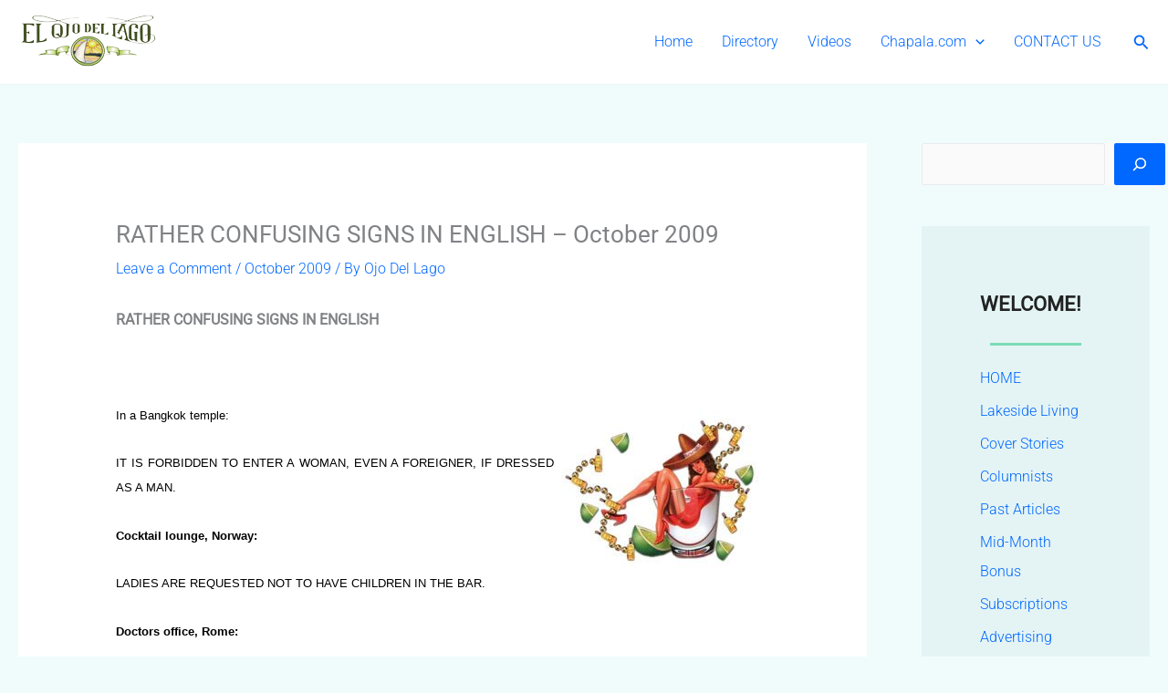

--- FILE ---
content_type: text/html; charset=UTF-8
request_url: https://ojo.chapala.com/articles2009/october2009/ratherconfusingsignsinenglish1009/
body_size: 31563
content:
<!DOCTYPE html>
<html lang="en-US">
<head>
<meta charset="UTF-8">
<meta name="viewport" content="width=device-width, initial-scale=1">
	<link rel="profile" href="https://gmpg.org/xfn/11"> 
	<meta name='robots' content='index, follow, max-image-preview:large, max-snippet:-1, max-video-preview:-1' />

	<!-- This site is optimized with the Yoast SEO plugin v26.8 - https://yoast.com/product/yoast-seo-wordpress/ -->
	<title>RATHER CONFUSING SIGNS IN ENGLISH - October 2009 - El Ojo del Lago</title>
<link data-rocket-preload as="style" data-wpr-hosted-gf-parameters="family=Roboto%3A300%2C%2C400&display=swap" href="https://ojo.chapala.com/wp-content/cache/fonts/1/google-fonts/css/1/d/4/86a0d1084a4eec6d4a0524fe0a66d.css" rel="preload">
<link data-wpr-hosted-gf-parameters="family=Roboto%3A300%2C%2C400&display=swap" href="https://ojo.chapala.com/wp-content/cache/fonts/1/google-fonts/css/1/d/4/86a0d1084a4eec6d4a0524fe0a66d.css" media="print" onload="this.media=&#039;all&#039;" rel="stylesheet">
<noscript data-wpr-hosted-gf-parameters=""><link rel="stylesheet" href="https://fonts.googleapis.com/css?family=Roboto%3A300%2C%2C400&#038;display=swap"></noscript>
	<link rel="canonical" href="https://ojo.chapala.com/articles2009/october2009/ratherconfusingsignsinenglish1009/" />
	<meta property="og:locale" content="en_US" />
	<meta property="og:type" content="article" />
	<meta property="og:title" content="RATHER CONFUSING SIGNS IN ENGLISH - October 2009 - El Ojo del Lago" />
	<meta property="og:description" content="RATHER CONFUSING SIGNS IN ENGLISH &nbsp; In a Bangkok temple: IT IS FORBIDDEN TO ENTER A WOMAN, EVEN A FOREIGNER, IF DRESSED AS A MAN. Cocktail lounge, Norway: LADIES ARE REQUESTED NOT TO HAVE CHILDREN IN THE BAR. Doctors office, Rome: SPECIALIST IN WOMEN AND OTHER DISEASES. Dry cleaners, Bangkok: DROP YOUR TROUSERS HERE FOR [&hellip;]" />
	<meta property="og:url" content="https://ojo.chapala.com/articles2009/october2009/ratherconfusingsignsinenglish1009/" />
	<meta property="og:site_name" content="El Ojo del Lago" />
	<meta property="article:publisher" content="https://www.facebook.com/elojo.dellago" />
	<meta property="article:published_time" content="2011-06-20T22:51:56+00:00" />
	<meta property="og:image" content="https://ojo.chapala.com/wp-content/uploads/2011/06/TequilaShot.jpg" />
	<meta property="og:image:width" content="220" />
	<meta property="og:image:height" content="172" />
	<meta property="og:image:type" content="image/jpeg" />
	<meta name="author" content="Ojo Del Lago" />
	<meta name="twitter:card" content="summary_large_image" />
	<meta name="twitter:label1" content="Written by" />
	<meta name="twitter:data1" content="Ojo Del Lago" />
	<meta name="twitter:label2" content="Est. reading time" />
	<meta name="twitter:data2" content="1 minute" />
	<script type="application/ld+json" class="yoast-schema-graph">{"@context":"https://schema.org","@graph":[{"@type":"Article","@id":"https://ojo.chapala.com/articles2009/october2009/ratherconfusingsignsinenglish1009/#article","isPartOf":{"@id":"https://ojo.chapala.com/articles2009/october2009/ratherconfusingsignsinenglish1009/"},"author":{"name":"Ojo Del Lago","@id":"https://ojo.chapala.com/#/schema/person/a9b31c1d5c0d0b1f36f8ae80261b5be4"},"headline":"RATHER CONFUSING SIGNS IN ENGLISH &#8211; October 2009","datePublished":"2011-06-20T22:51:56+00:00","mainEntityOfPage":{"@id":"https://ojo.chapala.com/articles2009/october2009/ratherconfusingsignsinenglish1009/"},"wordCount":280,"commentCount":0,"publisher":{"@id":"https://ojo.chapala.com/#organization"},"image":{"@id":"https://ojo.chapala.com/articles2009/october2009/ratherconfusingsignsinenglish1009/#primaryimage"},"thumbnailUrl":"https://ojo.chapala.com/wp-content/uploads/2011/06/TequilaShot.jpg","articleSection":["October 2009"],"inLanguage":"en-US","potentialAction":[{"@type":"CommentAction","name":"Comment","target":["https://ojo.chapala.com/articles2009/october2009/ratherconfusingsignsinenglish1009/#respond"]}]},{"@type":"WebPage","@id":"https://ojo.chapala.com/articles2009/october2009/ratherconfusingsignsinenglish1009/","url":"https://ojo.chapala.com/articles2009/october2009/ratherconfusingsignsinenglish1009/","name":"RATHER CONFUSING SIGNS IN ENGLISH - October 2009 - El Ojo del Lago","isPartOf":{"@id":"https://ojo.chapala.com/#website"},"primaryImageOfPage":{"@id":"https://ojo.chapala.com/articles2009/october2009/ratherconfusingsignsinenglish1009/#primaryimage"},"image":{"@id":"https://ojo.chapala.com/articles2009/october2009/ratherconfusingsignsinenglish1009/#primaryimage"},"thumbnailUrl":"https://ojo.chapala.com/wp-content/uploads/2011/06/TequilaShot.jpg","datePublished":"2011-06-20T22:51:56+00:00","breadcrumb":{"@id":"https://ojo.chapala.com/articles2009/october2009/ratherconfusingsignsinenglish1009/#breadcrumb"},"inLanguage":"en-US","potentialAction":[{"@type":"ReadAction","target":["https://ojo.chapala.com/articles2009/october2009/ratherconfusingsignsinenglish1009/"]}]},{"@type":"ImageObject","inLanguage":"en-US","@id":"https://ojo.chapala.com/articles2009/october2009/ratherconfusingsignsinenglish1009/#primaryimage","url":"https://ojo.chapala.com/wp-content/uploads/2011/06/TequilaShot.jpg","contentUrl":"https://ojo.chapala.com/wp-content/uploads/2011/06/TequilaShot.jpg","width":220,"height":172,"caption":"TequilaShot"},{"@type":"BreadcrumbList","@id":"https://ojo.chapala.com/articles2009/october2009/ratherconfusingsignsinenglish1009/#breadcrumb","itemListElement":[{"@type":"ListItem","position":1,"name":"Home","item":"https://ojo.chapala.com/"},{"@type":"ListItem","position":2,"name":"Blog","item":"https://ojo.chapala.com/blog/"},{"@type":"ListItem","position":3,"name":"RATHER CONFUSING SIGNS IN ENGLISH &#8211; October 2009"}]},{"@type":"WebSite","@id":"https://ojo.chapala.com/#website","url":"https://ojo.chapala.com/","name":"El Ojo del Lago","description":"Lake Chapala Magazine","publisher":{"@id":"https://ojo.chapala.com/#organization"},"potentialAction":[{"@type":"SearchAction","target":{"@type":"EntryPoint","urlTemplate":"https://ojo.chapala.com/?s={search_term_string}"},"query-input":{"@type":"PropertyValueSpecification","valueRequired":true,"valueName":"search_term_string"}}],"inLanguage":"en-US"},{"@type":"Organization","@id":"https://ojo.chapala.com/#organization","name":"El Ojo Del Lago","url":"https://ojo.chapala.com/","logo":{"@type":"ImageObject","inLanguage":"en-US","@id":"https://ojo.chapala.com/#/schema/logo/image/","url":"https://ojo.chapala.com/wp-content/uploads/2022/04/Ojo-del-Lago.png","contentUrl":"https://ojo.chapala.com/wp-content/uploads/2022/04/Ojo-del-Lago.png","width":250,"height":98,"caption":"El Ojo Del Lago"},"image":{"@id":"https://ojo.chapala.com/#/schema/logo/image/"},"sameAs":["https://www.facebook.com/elojo.dellago","https://www.youtube.com/channel/UCTu2wS5DSHJukTD19hPeomw"]},{"@type":"Person","@id":"https://ojo.chapala.com/#/schema/person/a9b31c1d5c0d0b1f36f8ae80261b5be4","name":"Ojo Del Lago","image":{"@type":"ImageObject","inLanguage":"en-US","@id":"https://ojo.chapala.com/#/schema/person/image/","url":"https://ojo.chapala.com/wp-content/uploads/2022/04/Ojo-del-Lago-150x98.png","contentUrl":"https://ojo.chapala.com/wp-content/uploads/2022/04/Ojo-del-Lago-150x98.png","caption":"Ojo Del Lago"},"sameAs":["https://ojo.chapala.com"],"url":"https://ojo.chapala.com/author/ojo/"}]}</script>
	<!-- / Yoast SEO plugin. -->


<link rel='dns-prefetch' href='//fonts.googleapis.com' />
<link href='https://fonts.gstatic.com' crossorigin rel='preconnect' />
<link rel="alternate" type="application/rss+xml" title="El Ojo del Lago &raquo; Feed" href="https://ojo.chapala.com/feed/" />
<link rel="alternate" type="application/rss+xml" title="El Ojo del Lago &raquo; Comments Feed" href="https://ojo.chapala.com/comments/feed/" />
<link rel="alternate" type="application/rss+xml" title="El Ojo del Lago &raquo; RATHER CONFUSING SIGNS IN ENGLISH &#8211; October 2009 Comments Feed" href="https://ojo.chapala.com/articles2009/october2009/ratherconfusingsignsinenglish1009/feed/" />
<link rel="alternate" title="oEmbed (JSON)" type="application/json+oembed" href="https://ojo.chapala.com/wp-json/oembed/1.0/embed?url=https%3A%2F%2Fojo.chapala.com%2Farticles2009%2Foctober2009%2Fratherconfusingsignsinenglish1009%2F" />
<link rel="alternate" title="oEmbed (XML)" type="text/xml+oembed" href="https://ojo.chapala.com/wp-json/oembed/1.0/embed?url=https%3A%2F%2Fojo.chapala.com%2Farticles2009%2Foctober2009%2Fratherconfusingsignsinenglish1009%2F&#038;format=xml" />
<style id='wp-img-auto-sizes-contain-inline-css'>
img:is([sizes=auto i],[sizes^="auto," i]){contain-intrinsic-size:3000px 1500px}
/*# sourceURL=wp-img-auto-sizes-contain-inline-css */
</style>
<link data-minify="1" rel='stylesheet' id='dashicons-css' href='https://ojo.chapala.com/wp-content/cache/min/1/wp-includes/css/dashicons.min.css?ver=1769076018' media='all' />
<link data-minify="1" rel='stylesheet' id='post-views-counter-frontend-css' href='https://ojo.chapala.com/wp-content/cache/min/1/wp-content/plugins/post-views-counter/css/frontend.css?ver=1769076018' media='all' />
<link rel='stylesheet' id='astra-theme-css-css' href='https://ojo.chapala.com/wp-content/themes/astra/assets/css/minified/main.min.css?ver=4.12.1' media='all' />
<style id='astra-theme-css-inline-css'>
.ast-no-sidebar .entry-content .alignfull {margin-left: calc( -50vw + 50%);margin-right: calc( -50vw + 50%);max-width: 100vw;width: 100vw;}.ast-no-sidebar .entry-content .alignwide {margin-left: calc(-41vw + 50%);margin-right: calc(-41vw + 50%);max-width: unset;width: unset;}.ast-no-sidebar .entry-content .alignfull .alignfull,.ast-no-sidebar .entry-content .alignfull .alignwide,.ast-no-sidebar .entry-content .alignwide .alignfull,.ast-no-sidebar .entry-content .alignwide .alignwide,.ast-no-sidebar .entry-content .wp-block-column .alignfull,.ast-no-sidebar .entry-content .wp-block-column .alignwide{width: 100%;margin-left: auto;margin-right: auto;}.wp-block-gallery,.blocks-gallery-grid {margin: 0;}.wp-block-separator {max-width: 100px;}.wp-block-separator.is-style-wide,.wp-block-separator.is-style-dots {max-width: none;}.entry-content .has-2-columns .wp-block-column:first-child {padding-right: 10px;}.entry-content .has-2-columns .wp-block-column:last-child {padding-left: 10px;}@media (max-width: 782px) {.entry-content .wp-block-columns .wp-block-column {flex-basis: 100%;}.entry-content .has-2-columns .wp-block-column:first-child {padding-right: 0;}.entry-content .has-2-columns .wp-block-column:last-child {padding-left: 0;}}body .entry-content .wp-block-latest-posts {margin-left: 0;}body .entry-content .wp-block-latest-posts li {list-style: none;}.ast-no-sidebar .ast-container .entry-content .wp-block-latest-posts {margin-left: 0;}.ast-header-break-point .entry-content .alignwide {margin-left: auto;margin-right: auto;}.entry-content .blocks-gallery-item img {margin-bottom: auto;}.wp-block-pullquote {border-top: 4px solid #555d66;border-bottom: 4px solid #555d66;color: #40464d;}:root{--ast-post-nav-space:0;--ast-container-default-xlg-padding:6.67em;--ast-container-default-lg-padding:5.67em;--ast-container-default-slg-padding:4.34em;--ast-container-default-md-padding:3.34em;--ast-container-default-sm-padding:6.67em;--ast-container-default-xs-padding:2.4em;--ast-container-default-xxs-padding:1.4em;--ast-code-block-background:#EEEEEE;--ast-comment-inputs-background:#FAFAFA;--ast-normal-container-width:1300px;--ast-narrow-container-width:750px;--ast-blog-title-font-weight:normal;--ast-blog-meta-weight:inherit;--ast-global-color-primary:var(--ast-global-color-5);--ast-global-color-secondary:var(--ast-global-color-4);--ast-global-color-alternate-background:var(--ast-global-color-7);--ast-global-color-subtle-background:var(--ast-global-color-6);--ast-bg-style-guide:var( --ast-global-color-secondary,--ast-global-color-5 );--ast-shadow-style-guide:0px 0px 4px 0 #00000057;--ast-global-dark-bg-style:#fff;--ast-global-dark-lfs:#fbfbfb;--ast-widget-bg-color:#fafafa;--ast-wc-container-head-bg-color:#fbfbfb;--ast-title-layout-bg:#eeeeee;--ast-search-border-color:#e7e7e7;--ast-lifter-hover-bg:#e6e6e6;--ast-gallery-block-color:#000;--srfm-color-input-label:var(--ast-global-color-2);}html{font-size:100%;}a,.page-title{color:var(--ast-global-color-0);}a:hover,a:focus{color:var(--ast-global-color-1);}body,button,input,select,textarea,.ast-button,.ast-custom-button{font-family:'Roboto',sans-serif;font-weight:300;font-size:16px;font-size:1rem;line-height:var(--ast-body-line-height,1.65em);}blockquote{color:#000000;}h1,h2,h3,h4,h5,h6,.entry-content :where(h1,h2,h3,h4,h5,h6),.site-title,.site-title a{font-family:'Roboto',sans-serif;font-weight:400;}.ast-site-identity .site-title a{color:var(--ast-global-color-2);}.site-title{font-size:35px;font-size:2.1875rem;display:none;}.site-header .site-description{font-size:15px;font-size:0.9375rem;display:none;}.entry-title{font-size:26px;font-size:1.625rem;}.archive .ast-article-post .ast-article-inner,.blog .ast-article-post .ast-article-inner,.archive .ast-article-post .ast-article-inner:hover,.blog .ast-article-post .ast-article-inner:hover{overflow:hidden;}h1,.entry-content :where(h1){font-size:40px;font-size:2.5rem;font-weight:400;font-family:'Roboto',sans-serif;line-height:1.4em;}h2,.entry-content :where(h2){font-size:32px;font-size:2rem;font-weight:400;font-family:'Roboto',sans-serif;line-height:1.3em;}h3,.entry-content :where(h3){font-size:26px;font-size:1.625rem;font-weight:400;font-family:'Roboto',sans-serif;line-height:1.3em;}h4,.entry-content :where(h4){font-size:24px;font-size:1.5rem;line-height:1.2em;font-weight:400;font-family:'Roboto',sans-serif;}h5,.entry-content :where(h5){font-size:20px;font-size:1.25rem;line-height:1.2em;font-weight:400;font-family:'Roboto',sans-serif;}h6,.entry-content :where(h6){font-size:16px;font-size:1rem;line-height:1.25em;font-weight:400;font-family:'Roboto',sans-serif;}::selection{background-color:var(--ast-global-color-0);color:#ffffff;}body,h1,h2,h3,h4,h5,h6,.entry-title a,.entry-content :where(h1,h2,h3,h4,h5,h6){color:#1a1a1a;}.tagcloud a:hover,.tagcloud a:focus,.tagcloud a.current-item{color:#ffffff;border-color:var(--ast-global-color-0);background-color:var(--ast-global-color-0);}input:focus,input[type="text"]:focus,input[type="email"]:focus,input[type="url"]:focus,input[type="password"]:focus,input[type="reset"]:focus,input[type="search"]:focus,textarea:focus{border-color:var(--ast-global-color-0);}input[type="radio"]:checked,input[type=reset],input[type="checkbox"]:checked,input[type="checkbox"]:hover:checked,input[type="checkbox"]:focus:checked,input[type=range]::-webkit-slider-thumb{border-color:var(--ast-global-color-0);background-color:var(--ast-global-color-0);box-shadow:none;}.site-footer a:hover + .post-count,.site-footer a:focus + .post-count{background:var(--ast-global-color-0);border-color:var(--ast-global-color-0);}.single .nav-links .nav-previous,.single .nav-links .nav-next{color:var(--ast-global-color-0);}.entry-meta,.entry-meta *{line-height:1.45;color:var(--ast-global-color-0);}.entry-meta a:not(.ast-button):hover,.entry-meta a:not(.ast-button):hover *,.entry-meta a:not(.ast-button):focus,.entry-meta a:not(.ast-button):focus *,.page-links > .page-link,.page-links .page-link:hover,.post-navigation a:hover{color:var(--ast-global-color-1);}#cat option,.secondary .calendar_wrap thead a,.secondary .calendar_wrap thead a:visited{color:var(--ast-global-color-0);}.secondary .calendar_wrap #today,.ast-progress-val span{background:var(--ast-global-color-0);}.secondary a:hover + .post-count,.secondary a:focus + .post-count{background:var(--ast-global-color-0);border-color:var(--ast-global-color-0);}.calendar_wrap #today > a{color:#ffffff;}.page-links .page-link,.single .post-navigation a{color:var(--ast-global-color-0);}.ast-search-menu-icon .search-form button.search-submit{padding:0 4px;}.ast-search-menu-icon form.search-form{padding-right:0;}.ast-search-menu-icon.slide-search input.search-field{width:0;}.ast-header-search .ast-search-menu-icon.ast-dropdown-active .search-form,.ast-header-search .ast-search-menu-icon.ast-dropdown-active .search-field:focus{transition:all 0.2s;}.search-form input.search-field:focus{outline:none;}.ast-archive-title{color:var(--ast-global-color-8);}.widget-title,.widget .wp-block-heading{font-size:22px;font-size:1.375rem;color:var(--ast-global-color-8);}#secondary,#secondary button,#secondary input,#secondary select,#secondary textarea{font-size:16px;font-size:1rem;}.ast-single-post .entry-content a,.ast-comment-content a:not(.ast-comment-edit-reply-wrap a){text-decoration:underline;}.ast-single-post .wp-block-button .wp-block-button__link,.ast-single-post .elementor-widget-button .elementor-button,.ast-single-post .entry-content .uagb-tab a,.ast-single-post .entry-content .uagb-ifb-cta a,.ast-single-post .entry-content .wp-block-uagb-buttons a,.ast-single-post .entry-content .uabb-module-content a,.ast-single-post .entry-content .uagb-post-grid a,.ast-single-post .entry-content .uagb-timeline a,.ast-single-post .entry-content .uagb-toc__wrap a,.ast-single-post .entry-content .uagb-taxomony-box a,.entry-content .wp-block-latest-posts > li > a,.ast-single-post .entry-content .wp-block-file__button,a.ast-post-filter-single,.ast-single-post .wp-block-buttons .wp-block-button.is-style-outline .wp-block-button__link,.ast-single-post .ast-comment-content .comment-reply-link,.ast-single-post .ast-comment-content .comment-edit-link{text-decoration:none;}.ast-search-menu-icon.slide-search a:focus-visible:focus-visible,.astra-search-icon:focus-visible,#close:focus-visible,a:focus-visible,.ast-menu-toggle:focus-visible,.site .skip-link:focus-visible,.wp-block-loginout input:focus-visible,.wp-block-search.wp-block-search__button-inside .wp-block-search__inside-wrapper,.ast-header-navigation-arrow:focus-visible,.ast-orders-table__row .ast-orders-table__cell:focus-visible,a#ast-apply-coupon:focus-visible,#ast-apply-coupon:focus-visible,#close:focus-visible,.button.search-submit:focus-visible,#search_submit:focus,.normal-search:focus-visible,.ast-header-account-wrap:focus-visible,.astra-cart-drawer-close:focus,.ast-single-variation:focus,.ast-button:focus,.ast-builder-button-wrap:has(.ast-custom-button-link:focus),.ast-builder-button-wrap .ast-custom-button-link:focus{outline-style:dotted;outline-color:inherit;outline-width:thin;}input:focus,input[type="text"]:focus,input[type="email"]:focus,input[type="url"]:focus,input[type="password"]:focus,input[type="reset"]:focus,input[type="search"]:focus,input[type="number"]:focus,textarea:focus,.wp-block-search__input:focus,[data-section="section-header-mobile-trigger"] .ast-button-wrap .ast-mobile-menu-trigger-minimal:focus,.ast-mobile-popup-drawer.active .menu-toggle-close:focus,#ast-scroll-top:focus,#coupon_code:focus,#ast-coupon-code:focus{border-style:dotted;border-color:inherit;border-width:thin;}input{outline:none;}.ast-logo-title-inline .site-logo-img{padding-right:1em;}.site-logo-img img{ transition:all 0.2s linear;}body .ast-oembed-container *{position:absolute;top:0;width:100%;height:100%;left:0;}body .wp-block-embed-pocket-casts .ast-oembed-container *{position:unset;}.ast-single-post-featured-section + article {margin-top: 2em;}.site-content .ast-single-post-featured-section img {width: 100%;overflow: hidden;object-fit: cover;}.site > .ast-single-related-posts-container {margin-top: 0;}@media (min-width: 922px) {.ast-desktop .ast-container--narrow {max-width: var(--ast-narrow-container-width);margin: 0 auto;}}#secondary {margin: 4em 0 2.5em;word-break: break-word;line-height: 2;}#secondary li {margin-bottom: 0.25em;}#secondary li:last-child {margin-bottom: 0;}@media (max-width: 768px) {.js_active .ast-plain-container.ast-single-post #secondary {margin-top: 1.5em;}}.ast-separate-container.ast-two-container #secondary .widget {background-color: #fff;padding: 2em;margin-bottom: 2em;}@media (min-width: 993px) {.ast-left-sidebar #secondary {padding-right: 60px;}.ast-right-sidebar #secondary {padding-left: 60px;}}@media (max-width: 993px) {.ast-right-sidebar #secondary {padding-left: 30px;}.ast-left-sidebar #secondary {padding-right: 30px;}}@media (max-width:921.9px){#ast-desktop-header{display:none;}}@media (min-width:922px){#ast-mobile-header{display:none;}}@media( max-width: 420px ) {.single .nav-links .nav-previous,.single .nav-links .nav-next {width: 100%;text-align: center;}}.wp-block-buttons.aligncenter{justify-content:center;}@media (max-width:921px){.ast-theme-transparent-header #primary,.ast-theme-transparent-header #secondary{padding:0;}}@media (max-width:921px){.ast-plain-container.ast-no-sidebar #primary{padding:0;}}.ast-plain-container.ast-no-sidebar #primary{margin-top:0;margin-bottom:0;}@media (min-width:1200px){.wp-block-group .has-background{padding:20px;}}@media (min-width:1200px){.wp-block-cover-image.alignwide .wp-block-cover__inner-container,.wp-block-cover.alignwide .wp-block-cover__inner-container,.wp-block-cover-image.alignfull .wp-block-cover__inner-container,.wp-block-cover.alignfull .wp-block-cover__inner-container{width:100%;}}.wp-block-columns{margin-bottom:unset;}.wp-block-image.size-full{margin:2rem 0;}.wp-block-separator.has-background{padding:0;}.wp-block-gallery{margin-bottom:1.6em;}.wp-block-group{padding-top:4em;padding-bottom:4em;}.wp-block-group__inner-container .wp-block-columns:last-child,.wp-block-group__inner-container :last-child,.wp-block-table table{margin-bottom:0;}.blocks-gallery-grid{width:100%;}.wp-block-navigation-link__content{padding:5px 0;}.wp-block-group .wp-block-group .has-text-align-center,.wp-block-group .wp-block-column .has-text-align-center{max-width:100%;}.has-text-align-center{margin:0 auto;}@media (max-width:1200px){.wp-block-group{padding:3em;}.wp-block-group .wp-block-group{padding:1.5em;}.wp-block-columns,.wp-block-column{margin:1rem 0;}}@media (min-width:921px){.wp-block-columns .wp-block-group{padding:2em;}}@media (max-width:544px){.wp-block-cover-image .wp-block-cover__inner-container,.wp-block-cover .wp-block-cover__inner-container{width:unset;}.wp-block-cover,.wp-block-cover-image{padding:2em 0;}.wp-block-group,.wp-block-cover{padding:2em;}.wp-block-media-text__media img,.wp-block-media-text__media video{width:unset;max-width:100%;}.wp-block-media-text.has-background .wp-block-media-text__content{padding:1em;}}.wp-block-image.aligncenter{margin-left:auto;margin-right:auto;}.wp-block-table.aligncenter{margin-left:auto;margin-right:auto;}@media (min-width:544px){.entry-content .wp-block-media-text.has-media-on-the-right .wp-block-media-text__content{padding:0 8% 0 0;}.entry-content .wp-block-media-text .wp-block-media-text__content{padding:0 0 0 8%;}.ast-plain-container .site-content .entry-content .has-custom-content-position.is-position-bottom-left > *,.ast-plain-container .site-content .entry-content .has-custom-content-position.is-position-bottom-right > *,.ast-plain-container .site-content .entry-content .has-custom-content-position.is-position-top-left > *,.ast-plain-container .site-content .entry-content .has-custom-content-position.is-position-top-right > *,.ast-plain-container .site-content .entry-content .has-custom-content-position.is-position-center-right > *,.ast-plain-container .site-content .entry-content .has-custom-content-position.is-position-center-left > *{margin:0;}}@media (max-width:544px){.entry-content .wp-block-media-text .wp-block-media-text__content{padding:8% 0;}.wp-block-media-text .wp-block-media-text__media img{width:auto;max-width:100%;}}.wp-block-button.is-style-outline .wp-block-button__link{border-color:var(--ast-global-color-0);}div.wp-block-button.is-style-outline > .wp-block-button__link:not(.has-text-color),div.wp-block-button.wp-block-button__link.is-style-outline:not(.has-text-color){color:var(--ast-global-color-0);}.wp-block-button.is-style-outline .wp-block-button__link:hover,.wp-block-buttons .wp-block-button.is-style-outline .wp-block-button__link:focus,.wp-block-buttons .wp-block-button.is-style-outline > .wp-block-button__link:not(.has-text-color):hover,.wp-block-buttons .wp-block-button.wp-block-button__link.is-style-outline:not(.has-text-color):hover{color:#ffffff;background-color:var(--ast-global-color-1);border-color:var(--ast-global-color-1);}.post-page-numbers.current .page-link,.ast-pagination .page-numbers.current{color:#ffffff;border-color:var(--ast-global-color-0);background-color:var(--ast-global-color-0);}@media (min-width:544px){.entry-content > .alignleft{margin-right:20px;}.entry-content > .alignright{margin-left:20px;}}.wp-block-button.is-style-outline .wp-block-button__link.wp-element-button,.ast-outline-button{border-color:var(--ast-global-color-0);font-family:inherit;font-weight:inherit;line-height:1em;}.wp-block-buttons .wp-block-button.is-style-outline > .wp-block-button__link:not(.has-text-color),.wp-block-buttons .wp-block-button.wp-block-button__link.is-style-outline:not(.has-text-color),.ast-outline-button{color:var(--ast-global-color-0);}.wp-block-button.is-style-outline .wp-block-button__link:hover,.wp-block-buttons .wp-block-button.is-style-outline .wp-block-button__link:focus,.wp-block-buttons .wp-block-button.is-style-outline > .wp-block-button__link:not(.has-text-color):hover,.wp-block-buttons .wp-block-button.wp-block-button__link.is-style-outline:not(.has-text-color):hover,.ast-outline-button:hover,.ast-outline-button:focus,.wp-block-uagb-buttons-child .uagb-buttons-repeater.ast-outline-button:hover,.wp-block-uagb-buttons-child .uagb-buttons-repeater.ast-outline-button:focus{color:#ffffff;background-color:var(--ast-global-color-1);border-color:var(--ast-global-color-1);}.wp-block-button .wp-block-button__link.wp-element-button.is-style-outline:not(.has-background),.wp-block-button.is-style-outline>.wp-block-button__link.wp-element-button:not(.has-background),.ast-outline-button{background-color:transparent;}.entry-content[data-ast-blocks-layout] > figure{margin-bottom:1em;}h1.widget-title{font-weight:400;}h2.widget-title{font-weight:400;}h3.widget-title{font-weight:400;}@media (max-width:921px){.ast-left-sidebar #content > .ast-container{display:flex;flex-direction:column-reverse;width:100%;}.ast-separate-container .ast-article-post,.ast-separate-container .ast-article-single{padding:1.5em 2.14em;}.ast-author-box img.avatar{margin:20px 0 0 0;}}@media (max-width:921px){#secondary.secondary{padding-top:0;}.ast-separate-container.ast-right-sidebar #secondary{padding-left:1em;padding-right:1em;}.ast-separate-container.ast-two-container #secondary{padding-left:0;padding-right:0;}.ast-page-builder-template .entry-header #secondary,.ast-page-builder-template #secondary{margin-top:1.5em;}}@media (max-width:921px){.ast-right-sidebar #primary{padding-right:0;}.ast-page-builder-template.ast-left-sidebar #secondary,.ast-page-builder-template.ast-right-sidebar #secondary{padding-right:20px;padding-left:20px;}.ast-right-sidebar #secondary,.ast-left-sidebar #primary{padding-left:0;}.ast-left-sidebar #secondary{padding-right:0;}}@media (min-width:922px){.ast-separate-container.ast-right-sidebar #primary,.ast-separate-container.ast-left-sidebar #primary{border:0;}.search-no-results.ast-separate-container #primary{margin-bottom:4em;}}@media (min-width:922px){.ast-right-sidebar #primary{border-right:1px solid var(--ast-border-color);}.ast-left-sidebar #primary{border-left:1px solid var(--ast-border-color);}.ast-right-sidebar #secondary{border-left:1px solid var(--ast-border-color);margin-left:-1px;}.ast-left-sidebar #secondary{border-right:1px solid var(--ast-border-color);margin-right:-1px;}.ast-separate-container.ast-two-container.ast-right-sidebar #secondary{padding-left:30px;padding-right:0;}.ast-separate-container.ast-two-container.ast-left-sidebar #secondary{padding-right:30px;padding-left:0;}.ast-separate-container.ast-right-sidebar #secondary,.ast-separate-container.ast-left-sidebar #secondary{border:0;margin-left:auto;margin-right:auto;}.ast-separate-container.ast-two-container #secondary .widget:last-child{margin-bottom:0;}}.wp-block-button .wp-block-button__link{color:#ffffff;}.wp-block-button .wp-block-button__link:hover,.wp-block-button .wp-block-button__link:focus{color:#ffffff;background-color:var(--ast-global-color-1);border-color:var(--ast-global-color-1);}.elementor-widget-heading h1.elementor-heading-title{line-height:1.4em;}.elementor-widget-heading h2.elementor-heading-title{line-height:1.3em;}.elementor-widget-heading h3.elementor-heading-title{line-height:1.3em;}.elementor-widget-heading h4.elementor-heading-title{line-height:1.2em;}.elementor-widget-heading h5.elementor-heading-title{line-height:1.2em;}.elementor-widget-heading h6.elementor-heading-title{line-height:1.25em;}.wp-block-button .wp-block-button__link{border-color:var(--ast-global-color-0);background-color:var(--ast-global-color-0);color:#ffffff;font-family:inherit;font-weight:inherit;line-height:1em;padding-top:15px;padding-right:30px;padding-bottom:15px;padding-left:30px;}@media (max-width:921px){.wp-block-button .wp-block-button__link{padding-top:14px;padding-right:28px;padding-bottom:14px;padding-left:28px;}}@media (max-width:544px){.wp-block-button .wp-block-button__link{padding-top:12px;padding-right:24px;padding-bottom:12px;padding-left:24px;}}.menu-toggle,button,.ast-button,.ast-custom-button,.button,input#submit,input[type="button"],input[type="submit"],input[type="reset"],form[CLASS*="wp-block-search__"].wp-block-search .wp-block-search__inside-wrapper .wp-block-search__button,body .wp-block-file .wp-block-file__button{border-style:solid;border-top-width:0;border-right-width:0;border-left-width:0;border-bottom-width:0;color:#ffffff;border-color:var(--ast-global-color-0);background-color:var(--ast-global-color-0);padding-top:15px;padding-right:30px;padding-bottom:15px;padding-left:30px;font-family:inherit;font-weight:inherit;line-height:1em;}button:focus,.menu-toggle:hover,button:hover,.ast-button:hover,.ast-custom-button:hover .button:hover,.ast-custom-button:hover ,input[type=reset]:hover,input[type=reset]:focus,input#submit:hover,input#submit:focus,input[type="button"]:hover,input[type="button"]:focus,input[type="submit"]:hover,input[type="submit"]:focus,form[CLASS*="wp-block-search__"].wp-block-search .wp-block-search__inside-wrapper .wp-block-search__button:hover,form[CLASS*="wp-block-search__"].wp-block-search .wp-block-search__inside-wrapper .wp-block-search__button:focus,body .wp-block-file .wp-block-file__button:hover,body .wp-block-file .wp-block-file__button:focus{color:#ffffff;background-color:var(--ast-global-color-1);border-color:var(--ast-global-color-1);}@media (max-width:921px){.menu-toggle,button,.ast-button,.ast-custom-button,.button,input#submit,input[type="button"],input[type="submit"],input[type="reset"],form[CLASS*="wp-block-search__"].wp-block-search .wp-block-search__inside-wrapper .wp-block-search__button,body .wp-block-file .wp-block-file__button{padding-top:14px;padding-right:28px;padding-bottom:14px;padding-left:28px;}}@media (max-width:544px){.menu-toggle,button,.ast-button,.ast-custom-button,.button,input#submit,input[type="button"],input[type="submit"],input[type="reset"],form[CLASS*="wp-block-search__"].wp-block-search .wp-block-search__inside-wrapper .wp-block-search__button,body .wp-block-file .wp-block-file__button{padding-top:12px;padding-right:24px;padding-bottom:12px;padding-left:24px;}}@media (max-width:921px){.ast-mobile-header-stack .main-header-bar .ast-search-menu-icon{display:inline-block;}.ast-header-break-point.ast-header-custom-item-outside .ast-mobile-header-stack .main-header-bar .ast-search-icon{margin:0;}.ast-comment-avatar-wrap img{max-width:2.5em;}.ast-comment-meta{padding:0 1.8888em 1.3333em;}.ast-separate-container .ast-comment-list li.depth-1{padding:1.5em 2.14em;}.ast-separate-container .comment-respond{padding:2em 2.14em;}}@media (min-width:544px){.ast-container{max-width:100%;}}@media (max-width:544px){.ast-separate-container .ast-article-post,.ast-separate-container .ast-article-single,.ast-separate-container .comments-title,.ast-separate-container .ast-archive-description{padding:1.5em 1em;}.ast-separate-container #content .ast-container{padding-left:0.54em;padding-right:0.54em;}.ast-separate-container .ast-comment-list .bypostauthor{padding:.5em;}.ast-search-menu-icon.ast-dropdown-active .search-field{width:170px;}.ast-separate-container #secondary{padding-top:0;}.ast-separate-container.ast-two-container #secondary .widget{margin-bottom:1.5em;padding-left:1em;padding-right:1em;}} #ast-mobile-header .ast-site-header-cart-li a{pointer-events:none;}.ast-separate-container{background-color:rgba(225,250,250,0.47);background-image:none;}.entry-content > .wp-block-group,.entry-content > .wp-block-media-text,.entry-content > .wp-block-cover,.entry-content > .wp-block-columns{max-width:58em;width:calc(100% - 4em);margin-left:auto;margin-right:auto;}.entry-content [class*="__inner-container"] > .alignfull{max-width:100%;margin-left:0;margin-right:0;}.entry-content [class*="__inner-container"] > *:not(.alignwide):not(.alignfull):not(.alignleft):not(.alignright){margin-left:auto;margin-right:auto;}.entry-content [class*="__inner-container"] > *:not(.alignwide):not(p):not(.alignfull):not(.alignleft):not(.alignright):not(.is-style-wide):not(iframe){max-width:50rem;width:100%;}@media (min-width:921px){.entry-content > .wp-block-group.alignwide.has-background,.entry-content > .wp-block-group.alignfull.has-background,.entry-content > .wp-block-cover.alignwide,.entry-content > .wp-block-cover.alignfull,.entry-content > .wp-block-columns.has-background.alignwide,.entry-content > .wp-block-columns.has-background.alignfull{margin-top:0;margin-bottom:0;padding:6em 4em;}.entry-content > .wp-block-columns.has-background{margin-bottom:0;}}@media (min-width:1200px){.entry-content .alignfull p{max-width:1300px;}.entry-content .alignfull{max-width:100%;width:100%;}.ast-page-builder-template .entry-content .alignwide,.entry-content [class*="__inner-container"] > .alignwide{max-width:1300px;margin-left:0;margin-right:0;}.entry-content .alignfull [class*="__inner-container"] > .alignwide{max-width:80rem;}}@media (min-width:545px){.site-main .entry-content > .alignwide{margin:0 auto;}.wp-block-group.has-background,.entry-content > .wp-block-cover,.entry-content > .wp-block-columns.has-background{padding:4em;margin-top:0;margin-bottom:0;}.entry-content .wp-block-media-text.alignfull .wp-block-media-text__content,.entry-content .wp-block-media-text.has-background .wp-block-media-text__content{padding:0 8%;}}@media (max-width:921px){.site-title{display:none;}.site-header .site-description{display:none;}h1,.entry-content :where(h1){font-size:30px;}h2,.entry-content :where(h2){font-size:25px;}h3,.entry-content :where(h3){font-size:20px;}}@media (max-width:544px){.site-title{display:none;}.site-header .site-description{display:none;}h1,.entry-content :where(h1){font-size:30px;}h2,.entry-content :where(h2){font-size:25px;}h3,.entry-content :where(h3){font-size:20px;}}@media (max-width:921px){html{font-size:91.2%;}}@media (max-width:544px){html{font-size:91.2%;}}@media (min-width:922px){.ast-container{max-width:1340px;}}@media (min-width:922px){.site-content .ast-container{display:flex;}}@media (max-width:921px){.site-content .ast-container{flex-direction:column;}}@media (min-width:922px){.main-header-menu .sub-menu .menu-item.ast-left-align-sub-menu:hover > .sub-menu,.main-header-menu .sub-menu .menu-item.ast-left-align-sub-menu.focus > .sub-menu{margin-left:-0px;}}.site .comments-area{padding-bottom:3em;}.wp-block-search {margin-bottom: 20px;}.wp-block-site-tagline {margin-top: 20px;}form.wp-block-search .wp-block-search__input,.wp-block-search.wp-block-search__button-inside .wp-block-search__inside-wrapper {border-color: #eaeaea;background: #fafafa;}.wp-block-search.wp-block-search__button-inside .wp-block-search__inside-wrapper .wp-block-search__input:focus,.wp-block-loginout input:focus {outline: thin dotted;}.wp-block-loginout input:focus {border-color: transparent;} form.wp-block-search .wp-block-search__inside-wrapper .wp-block-search__input {padding: 12px;}form.wp-block-search .wp-block-search__button svg {fill: currentColor;width: 20px;height: 20px;}.wp-block-loginout p label {display: block;}.wp-block-loginout p:not(.login-remember):not(.login-submit) input {width: 100%;}.wp-block-loginout .login-remember input {width: 1.1rem;height: 1.1rem;margin: 0 5px 4px 0;vertical-align: middle;}.wp-block-file {display: flex;align-items: center;flex-wrap: wrap;justify-content: space-between;}.wp-block-pullquote {border: none;}.wp-block-pullquote blockquote::before {content: "\201D";font-family: "Helvetica",sans-serif;display: flex;transform: rotate( 180deg );font-size: 6rem;font-style: normal;line-height: 1;font-weight: bold;align-items: center;justify-content: center;}.has-text-align-right > blockquote::before {justify-content: flex-start;}.has-text-align-left > blockquote::before {justify-content: flex-end;}figure.wp-block-pullquote.is-style-solid-color blockquote {max-width: 100%;text-align: inherit;}blockquote {padding: 0 1.2em 1.2em;}.wp-block-button__link {border: 2px solid currentColor;}body .wp-block-file .wp-block-file__button {text-decoration: none;}ul.wp-block-categories-list.wp-block-categories,ul.wp-block-archives-list.wp-block-archives {list-style-type: none;}ul,ol {margin-left: 20px;}figure.alignright figcaption {text-align: right;}:root .has-ast-global-color-0-color{color:var(--ast-global-color-0);}:root .has-ast-global-color-0-background-color{background-color:var(--ast-global-color-0);}:root .wp-block-button .has-ast-global-color-0-color{color:var(--ast-global-color-0);}:root .wp-block-button .has-ast-global-color-0-background-color{background-color:var(--ast-global-color-0);}:root .has-ast-global-color-1-color{color:var(--ast-global-color-1);}:root .has-ast-global-color-1-background-color{background-color:var(--ast-global-color-1);}:root .wp-block-button .has-ast-global-color-1-color{color:var(--ast-global-color-1);}:root .wp-block-button .has-ast-global-color-1-background-color{background-color:var(--ast-global-color-1);}:root .has-ast-global-color-2-color{color:var(--ast-global-color-2);}:root .has-ast-global-color-2-background-color{background-color:var(--ast-global-color-2);}:root .wp-block-button .has-ast-global-color-2-color{color:var(--ast-global-color-2);}:root .wp-block-button .has-ast-global-color-2-background-color{background-color:var(--ast-global-color-2);}:root .has-ast-global-color-3-color{color:var(--ast-global-color-3);}:root .has-ast-global-color-3-background-color{background-color:var(--ast-global-color-3);}:root .wp-block-button .has-ast-global-color-3-color{color:var(--ast-global-color-3);}:root .wp-block-button .has-ast-global-color-3-background-color{background-color:var(--ast-global-color-3);}:root .has-ast-global-color-4-color{color:var(--ast-global-color-4);}:root .has-ast-global-color-4-background-color{background-color:var(--ast-global-color-4);}:root .wp-block-button .has-ast-global-color-4-color{color:var(--ast-global-color-4);}:root .wp-block-button .has-ast-global-color-4-background-color{background-color:var(--ast-global-color-4);}:root .has-ast-global-color-5-color{color:var(--ast-global-color-5);}:root .has-ast-global-color-5-background-color{background-color:var(--ast-global-color-5);}:root .wp-block-button .has-ast-global-color-5-color{color:var(--ast-global-color-5);}:root .wp-block-button .has-ast-global-color-5-background-color{background-color:var(--ast-global-color-5);}:root .has-ast-global-color-6-color{color:var(--ast-global-color-6);}:root .has-ast-global-color-6-background-color{background-color:var(--ast-global-color-6);}:root .wp-block-button .has-ast-global-color-6-color{color:var(--ast-global-color-6);}:root .wp-block-button .has-ast-global-color-6-background-color{background-color:var(--ast-global-color-6);}:root .has-ast-global-color-7-color{color:var(--ast-global-color-7);}:root .has-ast-global-color-7-background-color{background-color:var(--ast-global-color-7);}:root .wp-block-button .has-ast-global-color-7-color{color:var(--ast-global-color-7);}:root .wp-block-button .has-ast-global-color-7-background-color{background-color:var(--ast-global-color-7);}:root .has-ast-global-color-8-color{color:var(--ast-global-color-8);}:root .has-ast-global-color-8-background-color{background-color:var(--ast-global-color-8);}:root .wp-block-button .has-ast-global-color-8-color{color:var(--ast-global-color-8);}:root .wp-block-button .has-ast-global-color-8-background-color{background-color:var(--ast-global-color-8);}:root{--ast-global-color-0:#0067FF;--ast-global-color-1:#005EE9;--ast-global-color-2:#0F172A;--ast-global-color-3:#364151;--ast-global-color-4:#E7F6FF;--ast-global-color-5:#FFFFFF;--ast-global-color-6:rgba(212,233,233,0.47);--ast-global-color-7:#e5f9f5;--ast-global-color-8:#222222;}:root {--ast-border-color : #dddddd;}.ast-single-entry-banner {-js-display: flex;display: flex;flex-direction: column;justify-content: center;text-align: center;position: relative;background: var(--ast-title-layout-bg);}.ast-single-entry-banner[data-banner-layout="layout-1"] {max-width: 1300px;background: inherit;padding: 20px 0;}.ast-single-entry-banner[data-banner-width-type="custom"] {margin: 0 auto;width: 100%;}.ast-single-entry-banner + .site-content .entry-header {margin-bottom: 0;}.site .ast-author-avatar {--ast-author-avatar-size: ;}a.ast-underline-text {text-decoration: underline;}.ast-container > .ast-terms-link {position: relative;display: block;}a.ast-button.ast-badge-tax {padding: 4px 8px;border-radius: 3px;font-size: inherit;}header.entry-header:not(.related-entry-header){text-align:left;}header.entry-header:not(.related-entry-header) > *:not(:last-child){margin-bottom:10px;}@media (max-width:921px){header.entry-header:not(.related-entry-header){text-align:left;}}@media (max-width:544px){header.entry-header:not(.related-entry-header){text-align:left;}}.ast-archive-entry-banner {-js-display: flex;display: flex;flex-direction: column;justify-content: center;text-align: center;position: relative;background: var(--ast-title-layout-bg);}.ast-archive-entry-banner[data-banner-width-type="custom"] {margin: 0 auto;width: 100%;}.ast-archive-entry-banner[data-banner-layout="layout-1"] {background: inherit;padding: 20px 0;text-align: left;}body.archive .ast-archive-description{max-width:1300px;width:100%;text-align:left;padding-top:3em;padding-right:3em;padding-bottom:3em;padding-left:3em;}body.archive .ast-archive-description .ast-archive-title,body.archive .ast-archive-description .ast-archive-title *{font-size:40px;font-size:2.5rem;text-transform:capitalize;}body.archive .ast-archive-description > *:not(:last-child){margin-bottom:10px;}@media (max-width:921px){body.archive .ast-archive-description{text-align:left;}}@media (max-width:544px){body.archive .ast-archive-description{text-align:left;}}.ast-breadcrumbs .trail-browse,.ast-breadcrumbs .trail-items,.ast-breadcrumbs .trail-items li{display:inline-block;margin:0;padding:0;border:none;background:inherit;text-indent:0;text-decoration:none;}.ast-breadcrumbs .trail-browse{font-size:inherit;font-style:inherit;font-weight:inherit;color:inherit;}.ast-breadcrumbs .trail-items{list-style:none;}.trail-items li::after{padding:0 0.3em;content:"\00bb";}.trail-items li:last-of-type::after{display:none;}h1,h2,h3,h4,h5,h6,.entry-content :where(h1,h2,h3,h4,h5,h6){color:var(--ast-global-color-8);}.entry-title a{color:var(--ast-global-color-8);}@media (max-width:921px){.ast-builder-grid-row-container.ast-builder-grid-row-tablet-3-firstrow .ast-builder-grid-row > *:first-child,.ast-builder-grid-row-container.ast-builder-grid-row-tablet-3-lastrow .ast-builder-grid-row > *:last-child{grid-column:1 / -1;}}@media (max-width:544px){.ast-builder-grid-row-container.ast-builder-grid-row-mobile-3-firstrow .ast-builder-grid-row > *:first-child,.ast-builder-grid-row-container.ast-builder-grid-row-mobile-3-lastrow .ast-builder-grid-row > *:last-child{grid-column:1 / -1;}}.ast-builder-layout-element[data-section="title_tagline"]{display:flex;}@media (max-width:921px){.ast-header-break-point .ast-builder-layout-element[data-section="title_tagline"]{display:flex;}}@media (max-width:544px){.ast-header-break-point .ast-builder-layout-element[data-section="title_tagline"]{display:flex;}}.ast-builder-menu-1{font-family:inherit;font-weight:inherit;}.ast-builder-menu-1 .sub-menu,.ast-builder-menu-1 .inline-on-mobile .sub-menu{border-top-width:2px;border-bottom-width:0px;border-right-width:0px;border-left-width:0px;border-color:var(--ast-global-color-0);border-style:solid;}.ast-builder-menu-1 .sub-menu .sub-menu{top:-2px;}.ast-builder-menu-1 .main-header-menu > .menu-item > .sub-menu,.ast-builder-menu-1 .main-header-menu > .menu-item > .astra-full-megamenu-wrapper{margin-top:0px;}.ast-desktop .ast-builder-menu-1 .main-header-menu > .menu-item > .sub-menu:before,.ast-desktop .ast-builder-menu-1 .main-header-menu > .menu-item > .astra-full-megamenu-wrapper:before{height:calc( 0px + 2px + 5px );}.ast-desktop .ast-builder-menu-1 .menu-item .sub-menu .menu-link{border-style:none;}@media (max-width:921px){.ast-header-break-point .ast-builder-menu-1 .menu-item.menu-item-has-children > .ast-menu-toggle{top:0;}.ast-builder-menu-1 .inline-on-mobile .menu-item.menu-item-has-children > .ast-menu-toggle{right:-15px;}.ast-builder-menu-1 .menu-item-has-children > .menu-link:after{content:unset;}.ast-builder-menu-1 .main-header-menu > .menu-item > .sub-menu,.ast-builder-menu-1 .main-header-menu > .menu-item > .astra-full-megamenu-wrapper{margin-top:0;}}@media (max-width:544px){.ast-header-break-point .ast-builder-menu-1 .menu-item.menu-item-has-children > .ast-menu-toggle{top:0;}.ast-builder-menu-1 .main-header-menu > .menu-item > .sub-menu,.ast-builder-menu-1 .main-header-menu > .menu-item > .astra-full-megamenu-wrapper{margin-top:0;}}.ast-builder-menu-1{display:flex;}@media (max-width:921px){.ast-header-break-point .ast-builder-menu-1{display:flex;}}@media (max-width:544px){.ast-header-break-point .ast-builder-menu-1{display:flex;}}.main-header-bar .main-header-bar-navigation .ast-search-icon {display: block;z-index: 4;position: relative;}.ast-search-icon .ast-icon {z-index: 4;}.ast-search-icon {z-index: 4;position: relative;line-height: normal;}.main-header-bar .ast-search-menu-icon .search-form {background-color: #ffffff;}.ast-search-menu-icon.ast-dropdown-active.slide-search .search-form {visibility: visible;opacity: 1;}.ast-search-menu-icon .search-form {border: 1px solid var(--ast-search-border-color);line-height: normal;padding: 0 3em 0 0;border-radius: 2px;display: inline-block;-webkit-backface-visibility: hidden;backface-visibility: hidden;position: relative;color: inherit;background-color: #fff;}.ast-search-menu-icon .astra-search-icon {-js-display: flex;display: flex;line-height: normal;}.ast-search-menu-icon .astra-search-icon:focus {outline: none;}.ast-search-menu-icon .search-field {border: none;background-color: transparent;transition: all .3s;border-radius: inherit;color: inherit;font-size: inherit;width: 0;color: #757575;}.ast-search-menu-icon .search-submit {display: none;background: none;border: none;font-size: 1.3em;color: #757575;}.ast-search-menu-icon.ast-dropdown-active {visibility: visible;opacity: 1;position: relative;}.ast-search-menu-icon.ast-dropdown-active .search-field,.ast-dropdown-active.ast-search-menu-icon.slide-search input.search-field {width: 235px;}.ast-header-search .ast-search-menu-icon.slide-search .search-form,.ast-header-search .ast-search-menu-icon.ast-inline-search .search-form {-js-display: flex;display: flex;align-items: center;}.ast-search-menu-icon.ast-inline-search .search-field {width : 100%;padding : 0.60em;padding-right : 5.5em;transition: all 0.2s;}.site-header-section-left .ast-search-menu-icon.slide-search .search-form {padding-left: 2em;padding-right: unset;left: -1em;right: unset;}.site-header-section-left .ast-search-menu-icon.slide-search .search-form .search-field {margin-right: unset;}.ast-search-menu-icon.slide-search .search-form {-webkit-backface-visibility: visible;backface-visibility: visible;visibility: hidden;opacity: 0;transition: all .2s;position: absolute;z-index: 3;right: -1em;top: 50%;transform: translateY(-50%);}.ast-header-search .ast-search-menu-icon .search-form .search-field:-ms-input-placeholder,.ast-header-search .ast-search-menu-icon .search-form .search-field:-ms-input-placeholder{opacity:0.5;}.ast-header-search .ast-search-menu-icon.slide-search .search-form,.ast-header-search .ast-search-menu-icon.ast-inline-search .search-form{-js-display:flex;display:flex;align-items:center;}.ast-builder-layout-element.ast-header-search{height:auto;}.ast-header-search .astra-search-icon{font-size:18px;}@media (max-width:921px){.ast-header-search .astra-search-icon{font-size:18px;}}@media (max-width:544px){.ast-header-search .astra-search-icon{font-size:18px;}}.ast-header-search{display:flex;}@media (max-width:921px){.ast-header-break-point .ast-header-search{display:flex;}}@media (max-width:544px){.ast-header-break-point .ast-header-search{display:flex;}}.site-below-footer-wrap{padding-top:20px;padding-bottom:20px;}.site-below-footer-wrap[data-section="section-below-footer-builder"]{background-color:#eeeeee;background-image:none;min-height:80px;border-style:solid;border-width:0px;border-top-width:1px;border-top-color:var(--ast-global-color-subtle-background,--ast-global-color-6);}.site-below-footer-wrap[data-section="section-below-footer-builder"] .ast-builder-grid-row{max-width:1300px;min-height:80px;margin-left:auto;margin-right:auto;}.site-below-footer-wrap[data-section="section-below-footer-builder"] .ast-builder-grid-row,.site-below-footer-wrap[data-section="section-below-footer-builder"] .site-footer-section{align-items:flex-start;}.site-below-footer-wrap[data-section="section-below-footer-builder"].ast-footer-row-inline .site-footer-section{display:flex;margin-bottom:0;}.ast-builder-grid-row-full .ast-builder-grid-row{grid-template-columns:1fr;}@media (max-width:921px){.site-below-footer-wrap[data-section="section-below-footer-builder"].ast-footer-row-tablet-inline .site-footer-section{display:flex;margin-bottom:0;}.site-below-footer-wrap[data-section="section-below-footer-builder"].ast-footer-row-tablet-stack .site-footer-section{display:block;margin-bottom:10px;}.ast-builder-grid-row-container.ast-builder-grid-row-tablet-full .ast-builder-grid-row{grid-template-columns:1fr;}}@media (max-width:544px){.site-below-footer-wrap[data-section="section-below-footer-builder"].ast-footer-row-mobile-inline .site-footer-section{display:flex;margin-bottom:0;}.site-below-footer-wrap[data-section="section-below-footer-builder"].ast-footer-row-mobile-stack .site-footer-section{display:block;margin-bottom:10px;}.ast-builder-grid-row-container.ast-builder-grid-row-mobile-full .ast-builder-grid-row{grid-template-columns:1fr;}}.site-below-footer-wrap[data-section="section-below-footer-builder"]{display:grid;}@media (max-width:921px){.ast-header-break-point .site-below-footer-wrap[data-section="section-below-footer-builder"]{display:grid;}}@media (max-width:544px){.ast-header-break-point .site-below-footer-wrap[data-section="section-below-footer-builder"]{display:grid;}}.ast-footer-copyright{text-align:center;}.ast-footer-copyright.site-footer-focus-item {color:#1a1a1a;}@media (max-width:921px){.ast-footer-copyright{text-align:center;}}@media (max-width:544px){.ast-footer-copyright{text-align:center;}}.ast-footer-copyright.ast-builder-layout-element{display:flex;}@media (max-width:921px){.ast-header-break-point .ast-footer-copyright.ast-builder-layout-element{display:flex;}}@media (max-width:544px){.ast-header-break-point .ast-footer-copyright.ast-builder-layout-element{display:flex;}}.footer-widget-area.widget-area.site-footer-focus-item{width:auto;}.ast-footer-row-inline .footer-widget-area.widget-area.site-footer-focus-item{width:100%;}.elementor-posts-container [CLASS*="ast-width-"]{width:100%;}.elementor-template-full-width .ast-container{display:block;}.elementor-screen-only,.screen-reader-text,.screen-reader-text span,.ui-helper-hidden-accessible{top:0 !important;}@media (max-width:544px){.elementor-element .elementor-wc-products .woocommerce[class*="columns-"] ul.products li.product{width:auto;margin:0;}.elementor-element .woocommerce .woocommerce-result-count{float:none;}}.ast-header-break-point .main-header-bar{border-bottom-width:1px;}@media (min-width:922px){.main-header-bar{border-bottom-width:1px;}}@media (min-width:922px){#primary{width:75%;}#secondary{width:25%;}}.main-header-menu .menu-item, #astra-footer-menu .menu-item, .main-header-bar .ast-masthead-custom-menu-items{-js-display:flex;display:flex;-webkit-box-pack:center;-webkit-justify-content:center;-moz-box-pack:center;-ms-flex-pack:center;justify-content:center;-webkit-box-orient:vertical;-webkit-box-direction:normal;-webkit-flex-direction:column;-moz-box-orient:vertical;-moz-box-direction:normal;-ms-flex-direction:column;flex-direction:column;}.main-header-menu > .menu-item > .menu-link, #astra-footer-menu > .menu-item > .menu-link{height:100%;-webkit-box-align:center;-webkit-align-items:center;-moz-box-align:center;-ms-flex-align:center;align-items:center;-js-display:flex;display:flex;}.ast-header-break-point .main-navigation ul .menu-item .menu-link .icon-arrow:first-of-type svg{top:.2em;margin-top:0px;margin-left:0px;width:.65em;transform:translate(0, -2px) rotateZ(270deg);}.ast-mobile-popup-content .ast-submenu-expanded > .ast-menu-toggle{transform:rotateX(180deg);overflow-y:auto;}@media (min-width:922px){.ast-builder-menu .main-navigation > ul > li:last-child a{margin-right:0;}}.ast-separate-container .ast-article-inner{background-color:transparent;background-image:none;}.ast-separate-container .ast-article-post{background-color:var(--ast-global-color-5);background-image:none;}@media (max-width:921px){.ast-separate-container .ast-article-post{background-color:var(--ast-global-color-5);background-image:none;}}@media (max-width:544px){.ast-separate-container .ast-article-post{background-color:var(--ast-global-color-5);background-image:none;}}.ast-separate-container .ast-article-single:not(.ast-related-post), .ast-separate-container .error-404, .ast-separate-container .no-results, .single.ast-separate-container  .ast-author-meta, .ast-separate-container .related-posts-title-wrapper, .ast-separate-container .comments-count-wrapper, .ast-box-layout.ast-plain-container .site-content, .ast-padded-layout.ast-plain-container .site-content, .ast-separate-container .ast-archive-description, .ast-separate-container .comments-area .comment-respond, .ast-separate-container .comments-area .ast-comment-list li, .ast-separate-container .comments-area .comments-title{background-color:var(--ast-global-color-5);background-image:none;}@media (max-width:921px){.ast-separate-container .ast-article-single:not(.ast-related-post), .ast-separate-container .error-404, .ast-separate-container .no-results, .single.ast-separate-container  .ast-author-meta, .ast-separate-container .related-posts-title-wrapper, .ast-separate-container .comments-count-wrapper, .ast-box-layout.ast-plain-container .site-content, .ast-padded-layout.ast-plain-container .site-content, .ast-separate-container .ast-archive-description{background-color:var(--ast-global-color-5);background-image:none;}}@media (max-width:544px){.ast-separate-container .ast-article-single:not(.ast-related-post), .ast-separate-container .error-404, .ast-separate-container .no-results, .single.ast-separate-container  .ast-author-meta, .ast-separate-container .related-posts-title-wrapper, .ast-separate-container .comments-count-wrapper, .ast-box-layout.ast-plain-container .site-content, .ast-padded-layout.ast-plain-container .site-content, .ast-separate-container .ast-archive-description{background-color:var(--ast-global-color-5);background-image:none;}}.ast-separate-container.ast-two-container #secondary .widget{background-color:var(--ast-global-color-5);background-image:none;}@media (max-width:921px){.ast-separate-container.ast-two-container #secondary .widget{background-color:var(--ast-global-color-5);background-image:none;}}@media (max-width:544px){.ast-separate-container.ast-two-container #secondary .widget{background-color:var(--ast-global-color-5);background-image:none;}}.ast-plain-container, .ast-page-builder-template{background-color:var(--ast-global-color-5);background-image:none;}@media (max-width:921px){.ast-plain-container, .ast-page-builder-template{background-color:var(--ast-global-color-5);background-image:none;}}@media (max-width:544px){.ast-plain-container, .ast-page-builder-template{background-color:var(--ast-global-color-5);background-image:none;}}
		.ast-related-post-title, .entry-meta * {
			word-break: break-word;
		}
		.ast-related-post-cta.read-more .ast-related-post-link {
			text-decoration: none;
		}
		.ast-page-builder-template .ast-related-post .entry-header, .ast-related-post-content .entry-header, .ast-related-post-content .entry-meta {
			margin: 1em auto 1em auto;
			padding: 0;
		}
		.ast-related-posts-wrapper {
			display: grid;
			grid-column-gap: 25px;
			grid-row-gap: 25px;
		}
		.ast-related-posts-wrapper .ast-related-post, .ast-related-post-featured-section {
			padding: 0;
			margin: 0;
			width: 100%;
			position: relative;
		}
		.ast-related-posts-inner-section {
			height: 100%;
		}
		.post-has-thumb + .entry-header, .post-has-thumb + .entry-content {
			margin-top: 1em;
		}
		.ast-related-post-content .entry-meta {
			margin-top: 0.5em;
		}
		.ast-related-posts-inner-section .post-thumb-img-content {
			margin: 0;
			position: relative;
		}
		
				.ast-separate-container .ast-related-posts-title {
					margin: 0 0 20px 0;
				}
				.ast-related-posts-title-section {
					border-top: 1px solid #eeeeee;
				}
				.ast-related-posts-title {
					margin: 20px 0;
				}
				.ast-page-builder-template .ast-related-posts-title-section, .ast-page-builder-template .ast-single-related-posts-container {
					padding: 0 20px;
				}
				.ast-separate-container .ast-single-related-posts-container {
					padding: 5.34em 6.67em;
				}
				.ast-single-related-posts-container {
					margin: 2em 0;
				}
				.ast-separate-container .ast-related-posts-title-section, .ast-page-builder-template .ast-single-related-posts-container {
					border-top: 0;
					margin-top: 0;
				}
				@media (max-width: 1200px) {
					.ast-separate-container .ast-single-related-posts-container {
						padding: 3.34em 2.4em;
					}
				}
			.ast-single-related-posts-container .ast-related-posts-wrapper{grid-template-columns:repeat( 2, 1fr );}.ast-related-posts-inner-section .ast-date-meta .posted-on, .ast-related-posts-inner-section .ast-date-meta .posted-on *{background:var(--ast-global-color-0);color:#ffffff;}.ast-related-posts-inner-section .ast-date-meta .posted-on .date-month, .ast-related-posts-inner-section .ast-date-meta .posted-on .date-year{color:#ffffff;}.ast-single-related-posts-container{background-color:var(--ast-global-color-5);background-image:none;}.ast-related-posts-title{font-size:30px;font-size:1.875rem;line-height:1.6em;}.ast-related-posts-title-section .ast-related-posts-title{text-align:left;}.ast-related-post-content .entry-header .ast-related-post-title, .ast-related-post-content .entry-header .ast-related-post-title a{font-size:20px;font-size:1.25rem;line-height:1em;}.ast-related-post-content .entry-meta, .ast-related-post-content .entry-meta *{font-size:14px;font-size:0.875rem;line-height:1.6em;}.ast-related-cat-style--badge .cat-links > a, .ast-related-tag-style--badge .tags-links > a{border-style:solid;border-top-width:0;border-right-width:0;border-left-width:0;border-bottom-width:0;padding:4px 8px;border-radius:3px;font-size:inherit;color:#fff;border-color:var(--ast-global-color-0);background-color:var(--ast-global-color-0);}.ast-related-cat-style--badge .cat-links > a:hover, .ast-related-tag-style--badge .tags-links > a:hover{color:#fff;background-color:var(--ast-global-color-1);border-color:var(--ast-global-color-1);}.ast-related-cat-style--underline .cat-links > a, .ast-related-tag-style--underline .tags-links > a{text-decoration:underline;}@media (max-width:921px){.ast-single-related-posts-container .ast-related-posts-wrapper .ast-related-post{width:100%;}.ast-single-related-posts-container .ast-related-posts-wrapper{grid-template-columns:repeat( 2, 1fr );}.ast-single-related-posts-container{background-color:var(--ast-global-color-5);background-image:none;}}@media (max-width:544px){.ast-single-related-posts-container .ast-related-posts-wrapper{grid-template-columns:1fr;}.ast-single-related-posts-container{background-color:var(--ast-global-color-5);background-image:none;}}.site .ast-single-related-posts-container{padding-top:2.5em;padding-bottom:2.5em;padding-left:2.5em;padding-right:2.5em;margin-top:2em;}.ast-mobile-header-content > *,.ast-desktop-header-content > * {padding: 10px 0;height: auto;}.ast-mobile-header-content > *:first-child,.ast-desktop-header-content > *:first-child {padding-top: 10px;}.ast-mobile-header-content > .ast-builder-menu,.ast-desktop-header-content > .ast-builder-menu {padding-top: 0;}.ast-mobile-header-content > *:last-child,.ast-desktop-header-content > *:last-child {padding-bottom: 0;}.ast-mobile-header-content .ast-search-menu-icon.ast-inline-search label,.ast-desktop-header-content .ast-search-menu-icon.ast-inline-search label {width: 100%;}.ast-desktop-header-content .main-header-bar-navigation .ast-submenu-expanded > .ast-menu-toggle::before {transform: rotateX(180deg);}#ast-desktop-header .ast-desktop-header-content,.ast-mobile-header-content .ast-search-icon,.ast-desktop-header-content .ast-search-icon,.ast-mobile-header-wrap .ast-mobile-header-content,.ast-main-header-nav-open.ast-popup-nav-open .ast-mobile-header-wrap .ast-mobile-header-content,.ast-main-header-nav-open.ast-popup-nav-open .ast-desktop-header-content {display: none;}.ast-main-header-nav-open.ast-header-break-point #ast-desktop-header .ast-desktop-header-content,.ast-main-header-nav-open.ast-header-break-point .ast-mobile-header-wrap .ast-mobile-header-content {display: block;}.ast-desktop .ast-desktop-header-content .astra-menu-animation-slide-up > .menu-item > .sub-menu,.ast-desktop .ast-desktop-header-content .astra-menu-animation-slide-up > .menu-item .menu-item > .sub-menu,.ast-desktop .ast-desktop-header-content .astra-menu-animation-slide-down > .menu-item > .sub-menu,.ast-desktop .ast-desktop-header-content .astra-menu-animation-slide-down > .menu-item .menu-item > .sub-menu,.ast-desktop .ast-desktop-header-content .astra-menu-animation-fade > .menu-item > .sub-menu,.ast-desktop .ast-desktop-header-content .astra-menu-animation-fade > .menu-item .menu-item > .sub-menu {opacity: 1;visibility: visible;}.ast-hfb-header.ast-default-menu-enable.ast-header-break-point .ast-mobile-header-wrap .ast-mobile-header-content .main-header-bar-navigation {width: unset;margin: unset;}.ast-mobile-header-content.content-align-flex-end .main-header-bar-navigation .menu-item-has-children > .ast-menu-toggle,.ast-desktop-header-content.content-align-flex-end .main-header-bar-navigation .menu-item-has-children > .ast-menu-toggle {left: calc( 20px - 0.907em);right: auto;}.ast-mobile-header-content .ast-search-menu-icon,.ast-mobile-header-content .ast-search-menu-icon.slide-search,.ast-desktop-header-content .ast-search-menu-icon,.ast-desktop-header-content .ast-search-menu-icon.slide-search {width: 100%;position: relative;display: block;right: auto;transform: none;}.ast-mobile-header-content .ast-search-menu-icon.slide-search .search-form,.ast-mobile-header-content .ast-search-menu-icon .search-form,.ast-desktop-header-content .ast-search-menu-icon.slide-search .search-form,.ast-desktop-header-content .ast-search-menu-icon .search-form {right: 0;visibility: visible;opacity: 1;position: relative;top: auto;transform: none;padding: 0;display: block;overflow: hidden;}.ast-mobile-header-content .ast-search-menu-icon.ast-inline-search .search-field,.ast-mobile-header-content .ast-search-menu-icon .search-field,.ast-desktop-header-content .ast-search-menu-icon.ast-inline-search .search-field,.ast-desktop-header-content .ast-search-menu-icon .search-field {width: 100%;padding-right: 5.5em;}.ast-mobile-header-content .ast-search-menu-icon .search-submit,.ast-desktop-header-content .ast-search-menu-icon .search-submit {display: block;position: absolute;height: 100%;top: 0;right: 0;padding: 0 1em;border-radius: 0;}.ast-hfb-header.ast-default-menu-enable.ast-header-break-point .ast-mobile-header-wrap .ast-mobile-header-content .main-header-bar-navigation ul .sub-menu .menu-link {padding-left: 30px;}.ast-hfb-header.ast-default-menu-enable.ast-header-break-point .ast-mobile-header-wrap .ast-mobile-header-content .main-header-bar-navigation .sub-menu .menu-item .menu-item .menu-link {padding-left: 40px;}.ast-mobile-popup-drawer.active .ast-mobile-popup-inner{background-color:#ffffff;;}.ast-mobile-header-wrap .ast-mobile-header-content, .ast-desktop-header-content{background-color:#ffffff;;}.ast-mobile-popup-content > *, .ast-mobile-header-content > *, .ast-desktop-popup-content > *, .ast-desktop-header-content > *{padding-top:0px;padding-bottom:0px;}.content-align-flex-start .ast-builder-layout-element{justify-content:flex-start;}.content-align-flex-start .main-header-menu{text-align:left;}.ast-mobile-popup-drawer.active .menu-toggle-close{color:#3a3a3a;}.ast-mobile-header-wrap .ast-primary-header-bar,.ast-primary-header-bar .site-primary-header-wrap{min-height:70px;}.ast-desktop .ast-primary-header-bar .main-header-menu > .menu-item{line-height:70px;}.ast-header-break-point #masthead .ast-mobile-header-wrap .ast-primary-header-bar,.ast-header-break-point #masthead .ast-mobile-header-wrap .ast-below-header-bar,.ast-header-break-point #masthead .ast-mobile-header-wrap .ast-above-header-bar{padding-left:20px;padding-right:20px;}.ast-header-break-point .ast-primary-header-bar{border-bottom-width:1px;border-bottom-color:var( --ast-global-color-subtle-background,--ast-global-color-7 );border-bottom-style:solid;}@media (min-width:922px){.ast-primary-header-bar{border-bottom-width:1px;border-bottom-color:var( --ast-global-color-subtle-background,--ast-global-color-7 );border-bottom-style:solid;}}.ast-primary-header-bar{background-image:none;}.ast-desktop .ast-primary-header-bar.main-header-bar, .ast-header-break-point #masthead .ast-primary-header-bar.main-header-bar{padding-top:0px;padding-bottom:0px;padding-left:0px;padding-right:0px;margin-top:0px;margin-bottom:0px;margin-left:0px;margin-right:0px;}.ast-primary-header-bar{display:block;}@media (max-width:921px){.ast-header-break-point .ast-primary-header-bar{display:grid;}}@media (max-width:544px){.ast-header-break-point .ast-primary-header-bar{display:grid;}}[data-section="section-header-mobile-trigger"] .ast-button-wrap .ast-mobile-menu-trigger-minimal{color:var(--ast-global-color-0);border:none;background:transparent;}[data-section="section-header-mobile-trigger"] .ast-button-wrap .mobile-menu-toggle-icon .ast-mobile-svg{width:20px;height:20px;fill:var(--ast-global-color-0);}[data-section="section-header-mobile-trigger"] .ast-button-wrap .mobile-menu-wrap .mobile-menu{color:var(--ast-global-color-0);}.ast-builder-menu-mobile .main-navigation .menu-item.menu-item-has-children > .ast-menu-toggle{top:0;}.ast-builder-menu-mobile .main-navigation .menu-item-has-children > .menu-link:after{content:unset;}.ast-hfb-header .ast-builder-menu-mobile .main-navigation .main-header-menu, .ast-hfb-header .ast-builder-menu-mobile .main-navigation .main-header-menu, .ast-hfb-header .ast-mobile-header-content .ast-builder-menu-mobile .main-navigation .main-header-menu, .ast-hfb-header .ast-mobile-popup-content .ast-builder-menu-mobile .main-navigation .main-header-menu{border-top-width:1px;border-color:#eaeaea;}.ast-hfb-header .ast-builder-menu-mobile .main-navigation .menu-item .sub-menu .menu-link, .ast-hfb-header .ast-builder-menu-mobile .main-navigation .menu-item .menu-link, .ast-hfb-header .ast-builder-menu-mobile .main-navigation .menu-item .sub-menu .menu-link, .ast-hfb-header .ast-builder-menu-mobile .main-navigation .menu-item .menu-link, .ast-hfb-header .ast-mobile-header-content .ast-builder-menu-mobile .main-navigation .menu-item .sub-menu .menu-link, .ast-hfb-header .ast-mobile-header-content .ast-builder-menu-mobile .main-navigation .menu-item .menu-link, .ast-hfb-header .ast-mobile-popup-content .ast-builder-menu-mobile .main-navigation .menu-item .sub-menu .menu-link, .ast-hfb-header .ast-mobile-popup-content .ast-builder-menu-mobile .main-navigation .menu-item .menu-link{border-bottom-width:1px;border-color:#eaeaea;border-style:solid;}.ast-builder-menu-mobile .main-navigation .menu-item.menu-item-has-children > .ast-menu-toggle{top:0;}@media (max-width:921px){.ast-builder-menu-mobile .main-navigation .menu-item.menu-item-has-children > .ast-menu-toggle{top:0;}.ast-builder-menu-mobile .main-navigation .menu-item-has-children > .menu-link:after{content:unset;}}@media (max-width:544px){.ast-builder-menu-mobile .main-navigation .menu-item.menu-item-has-children > .ast-menu-toggle{top:0;}}.ast-builder-menu-mobile .main-navigation{display:block;}@media (max-width:921px){.ast-header-break-point .ast-builder-menu-mobile .main-navigation{display:block;}}@media (max-width:544px){.ast-header-break-point .ast-builder-menu-mobile .main-navigation{display:block;}}:root{--e-global-color-astglobalcolor0:#0067FF;--e-global-color-astglobalcolor1:#005EE9;--e-global-color-astglobalcolor2:#0F172A;--e-global-color-astglobalcolor3:#364151;--e-global-color-astglobalcolor4:#E7F6FF;--e-global-color-astglobalcolor5:#FFFFFF;--e-global-color-astglobalcolor6:rgba(212,233,233,0.47);--e-global-color-astglobalcolor7:#e5f9f5;--e-global-color-astglobalcolor8:#222222;}.comment-reply-title{font-size:26px;font-size:1.625rem;}.ast-comment-meta{line-height:1.666666667;color:var(--ast-global-color-0);font-size:13px;font-size:0.8125rem;}.ast-comment-list #cancel-comment-reply-link{font-size:16px;font-size:1rem;}.comments-title {padding: 2em 0;}.comments-title {word-wrap: break-word;font-weight: normal;}.ast-comment-list {margin: 0;word-wrap: break-word;padding-bottom: 0.5em;list-style: none;}.ast-comment-list li {list-style: none;}.ast-comment-list .ast-comment-edit-reply-wrap {-js-display: flex;display: flex;justify-content: flex-end;}.ast-comment-list .comment-awaiting-moderation {margin-bottom: 0;}.ast-comment {padding: 1em 0 ;}.ast-comment-info img {border-radius: 50%;}.ast-comment-cite-wrap cite {font-style: normal;}.comment-reply-title {font-weight: normal;line-height: 1.65;}.ast-comment-meta {margin-bottom: 0.5em;}.comments-area .comment-form-comment {width: 100%;border: none;margin: 0;padding: 0;}.comments-area .comment-notes,.comments-area .comment-textarea,.comments-area .form-allowed-tags {margin-bottom: 1.5em;}.comments-area .form-submit {margin-bottom: 0;}.comments-area textarea#comment,.comments-area .ast-comment-formwrap input[type="text"] {width: 100%;border-radius: 0;vertical-align: middle;margin-bottom: 10px;}.comments-area .no-comments {margin-top: 0.5em;margin-bottom: 0.5em;}.comments-area p.logged-in-as {margin-bottom: 1em;}.ast-separate-container .ast-comment-list {padding-bottom: 0;}.ast-separate-container .ast-comment-list li.depth-1 .children li,.ast-narrow-container .ast-comment-list li.depth-1 .children li {padding-bottom: 0;padding-top: 0;margin-bottom: 0;}.ast-separate-container .ast-comment-list .comment-respond {padding-top: 0;padding-bottom: 1em;background-color: transparent;}.ast-comment-list .comment .comment-respond {padding-bottom: 2em;border-bottom: none;}.ast-separate-container .ast-comment-list .bypostauthor,.ast-narrow-container .ast-comment-list .bypostauthor {padding: 2em;margin-bottom: 1em;}.ast-separate-container .ast-comment-list .bypostauthor li,.ast-narrow-container .ast-comment-list .bypostauthor li {background: transparent;margin-bottom: 0;padding: 0 0 0 2em;}.comment-content a {word-wrap: break-word;}.comment-form-legend {margin-bottom: unset;padding: 0 0.5em;}.ast-separate-container .ast-comment-list .pingback p {margin-bottom: 0;}.ast-separate-container .ast-comment-list li.depth-1,.ast-narrow-container .ast-comment-list li.depth-1 {padding: 3em;}.ast-comment-list > .comment:last-child .ast-comment {border: none;}.ast-separate-container .ast-comment-list .comment .comment-respond,.ast-narrow-container .ast-comment-list .comment .comment-respond {padding-bottom: 0;}.ast-separate-container .comment .comment-respond {margin-top: 2em;}.ast-separate-container .ast-comment-list li.depth-1 .ast-comment,.ast-separate-container .ast-comment-list li.depth-2 .ast-comment {border-bottom: 0;}.ast-separate-container .ast-comment-list li.depth-1 {padding: 4em 6.67em;margin-bottom: 2em;}@media (max-width: 1200px) {.ast-separate-container .ast-comment-list li.depth-1 {padding: 3em 3.34em;}}.ast-separate-container .comment-respond {background-color: #fff;padding: 4em 6.67em;border-bottom: 0;}@media (max-width: 1200px) {.ast-separate-container .comment-respond {padding: 3em 2.34em;}}.ast-separate-container .comments-title {background-color: #fff;padding: 1.2em 3.99em 0;}.ast-comment-list .children {margin-left: 2em;}@media (max-width: 992px) {.ast-comment-list .children {margin-left: 1em;}}.ast-comment-list #cancel-comment-reply-link {white-space: nowrap;font-size: 13px;font-weight: normal;margin-left: 1em;}.ast-comment-info {display: flex;position: relative;}.ast-comment-meta {justify-content: right;padding: 0 3.4em 1.60em;}.comments-area #wp-comment-cookies-consent {margin-right: 10px;}.ast-page-builder-template .comments-area {padding-left: 20px;padding-right: 20px;margin-top: 0;margin-bottom: 2em;}.ast-separate-container .ast-comment-list .bypostauthor .bypostauthor {background: transparent;margin-bottom: 0;padding-right: 0;padding-bottom: 0;padding-top: 0;}@media (min-width:922px){.ast-separate-container .ast-comment-list li .comment-respond{padding-left:2.66666em;padding-right:2.66666em;}}@media (max-width:544px){.ast-separate-container .ast-comment-list li.depth-1{padding:1.5em 1em;margin-bottom:1.5em;}.ast-separate-container .ast-comment-list .bypostauthor{padding:.5em;}.ast-separate-container .comment-respond{padding:1.5em 1em;}.ast-separate-container .ast-comment-list .bypostauthor li{padding:0 0 0 .5em;}.ast-comment-list .children{margin-left:0.66666em;}}
				.ast-comment-time .timendate{
					margin-right: 0.5em;
				}
				.ast-separate-container .comment-reply-title {
					padding-top: 0;
				}
				.ast-comment-list .ast-edit-link {
					flex: 1;
				}
				.comments-area {
					border-top: 1px solid var(--ast-global-color-subtle-background, var(--ast-global-color-6));
					margin-top: 2em;
				}
				.ast-separate-container .comments-area {
					border-top: 0;
				}
			@media (max-width:921px){.ast-comment-avatar-wrap img{max-width:2.5em;}.comments-area{margin-top:1.5em;}.ast-comment-meta{padding:0 1.8888em 1.3333em;}.ast-separate-container .ast-comment-list li.depth-1{padding:1.5em 2.14em;}.ast-separate-container .comment-respond{padding:2em 2.14em;}.ast-separate-container .comments-title{padding:1.43em 1.48em;}.ast-comment-avatar-wrap{margin-right:0.5em;}}
/*# sourceURL=astra-theme-css-inline-css */
</style>

<style id='wp-emoji-styles-inline-css'>

	img.wp-smiley, img.emoji {
		display: inline !important;
		border: none !important;
		box-shadow: none !important;
		height: 1em !important;
		width: 1em !important;
		margin: 0 0.07em !important;
		vertical-align: -0.1em !important;
		background: none !important;
		padding: 0 !important;
	}
/*# sourceURL=wp-emoji-styles-inline-css */
</style>
<link rel='stylesheet' id='wp-block-library-css' href='https://ojo.chapala.com/wp-includes/css/dist/block-library/style.min.css?ver=6.9' media='all' />
<style id='global-styles-inline-css'>
:root{--wp--preset--aspect-ratio--square: 1;--wp--preset--aspect-ratio--4-3: 4/3;--wp--preset--aspect-ratio--3-4: 3/4;--wp--preset--aspect-ratio--3-2: 3/2;--wp--preset--aspect-ratio--2-3: 2/3;--wp--preset--aspect-ratio--16-9: 16/9;--wp--preset--aspect-ratio--9-16: 9/16;--wp--preset--color--black: #000000;--wp--preset--color--cyan-bluish-gray: #abb8c3;--wp--preset--color--white: #ffffff;--wp--preset--color--pale-pink: #f78da7;--wp--preset--color--vivid-red: #cf2e2e;--wp--preset--color--luminous-vivid-orange: #ff6900;--wp--preset--color--luminous-vivid-amber: #fcb900;--wp--preset--color--light-green-cyan: #7bdcb5;--wp--preset--color--vivid-green-cyan: #00d084;--wp--preset--color--pale-cyan-blue: #8ed1fc;--wp--preset--color--vivid-cyan-blue: #0693e3;--wp--preset--color--vivid-purple: #9b51e0;--wp--preset--color--ast-global-color-0: var(--ast-global-color-0);--wp--preset--color--ast-global-color-1: var(--ast-global-color-1);--wp--preset--color--ast-global-color-2: var(--ast-global-color-2);--wp--preset--color--ast-global-color-3: var(--ast-global-color-3);--wp--preset--color--ast-global-color-4: var(--ast-global-color-4);--wp--preset--color--ast-global-color-5: var(--ast-global-color-5);--wp--preset--color--ast-global-color-6: var(--ast-global-color-6);--wp--preset--color--ast-global-color-7: var(--ast-global-color-7);--wp--preset--color--ast-global-color-8: var(--ast-global-color-8);--wp--preset--gradient--vivid-cyan-blue-to-vivid-purple: linear-gradient(135deg,rgb(6,147,227) 0%,rgb(155,81,224) 100%);--wp--preset--gradient--light-green-cyan-to-vivid-green-cyan: linear-gradient(135deg,rgb(122,220,180) 0%,rgb(0,208,130) 100%);--wp--preset--gradient--luminous-vivid-amber-to-luminous-vivid-orange: linear-gradient(135deg,rgb(252,185,0) 0%,rgb(255,105,0) 100%);--wp--preset--gradient--luminous-vivid-orange-to-vivid-red: linear-gradient(135deg,rgb(255,105,0) 0%,rgb(207,46,46) 100%);--wp--preset--gradient--very-light-gray-to-cyan-bluish-gray: linear-gradient(135deg,rgb(238,238,238) 0%,rgb(169,184,195) 100%);--wp--preset--gradient--cool-to-warm-spectrum: linear-gradient(135deg,rgb(74,234,220) 0%,rgb(151,120,209) 20%,rgb(207,42,186) 40%,rgb(238,44,130) 60%,rgb(251,105,98) 80%,rgb(254,248,76) 100%);--wp--preset--gradient--blush-light-purple: linear-gradient(135deg,rgb(255,206,236) 0%,rgb(152,150,240) 100%);--wp--preset--gradient--blush-bordeaux: linear-gradient(135deg,rgb(254,205,165) 0%,rgb(254,45,45) 50%,rgb(107,0,62) 100%);--wp--preset--gradient--luminous-dusk: linear-gradient(135deg,rgb(255,203,112) 0%,rgb(199,81,192) 50%,rgb(65,88,208) 100%);--wp--preset--gradient--pale-ocean: linear-gradient(135deg,rgb(255,245,203) 0%,rgb(182,227,212) 50%,rgb(51,167,181) 100%);--wp--preset--gradient--electric-grass: linear-gradient(135deg,rgb(202,248,128) 0%,rgb(113,206,126) 100%);--wp--preset--gradient--midnight: linear-gradient(135deg,rgb(2,3,129) 0%,rgb(40,116,252) 100%);--wp--preset--font-size--small: 13px;--wp--preset--font-size--medium: 20px;--wp--preset--font-size--large: 36px;--wp--preset--font-size--x-large: 42px;--wp--preset--spacing--20: 0.44rem;--wp--preset--spacing--30: 0.67rem;--wp--preset--spacing--40: 1rem;--wp--preset--spacing--50: 1.5rem;--wp--preset--spacing--60: 2.25rem;--wp--preset--spacing--70: 3.38rem;--wp--preset--spacing--80: 5.06rem;--wp--preset--shadow--natural: 6px 6px 9px rgba(0, 0, 0, 0.2);--wp--preset--shadow--deep: 12px 12px 50px rgba(0, 0, 0, 0.4);--wp--preset--shadow--sharp: 6px 6px 0px rgba(0, 0, 0, 0.2);--wp--preset--shadow--outlined: 6px 6px 0px -3px rgb(255, 255, 255), 6px 6px rgb(0, 0, 0);--wp--preset--shadow--crisp: 6px 6px 0px rgb(0, 0, 0);}:root { --wp--style--global--content-size: var(--wp--custom--ast-content-width-size);--wp--style--global--wide-size: var(--wp--custom--ast-wide-width-size); }:where(body) { margin: 0; }.wp-site-blocks > .alignleft { float: left; margin-right: 2em; }.wp-site-blocks > .alignright { float: right; margin-left: 2em; }.wp-site-blocks > .aligncenter { justify-content: center; margin-left: auto; margin-right: auto; }:where(.wp-site-blocks) > * { margin-block-start: 24px; margin-block-end: 0; }:where(.wp-site-blocks) > :first-child { margin-block-start: 0; }:where(.wp-site-blocks) > :last-child { margin-block-end: 0; }:root { --wp--style--block-gap: 24px; }:root :where(.is-layout-flow) > :first-child{margin-block-start: 0;}:root :where(.is-layout-flow) > :last-child{margin-block-end: 0;}:root :where(.is-layout-flow) > *{margin-block-start: 24px;margin-block-end: 0;}:root :where(.is-layout-constrained) > :first-child{margin-block-start: 0;}:root :where(.is-layout-constrained) > :last-child{margin-block-end: 0;}:root :where(.is-layout-constrained) > *{margin-block-start: 24px;margin-block-end: 0;}:root :where(.is-layout-flex){gap: 24px;}:root :where(.is-layout-grid){gap: 24px;}.is-layout-flow > .alignleft{float: left;margin-inline-start: 0;margin-inline-end: 2em;}.is-layout-flow > .alignright{float: right;margin-inline-start: 2em;margin-inline-end: 0;}.is-layout-flow > .aligncenter{margin-left: auto !important;margin-right: auto !important;}.is-layout-constrained > .alignleft{float: left;margin-inline-start: 0;margin-inline-end: 2em;}.is-layout-constrained > .alignright{float: right;margin-inline-start: 2em;margin-inline-end: 0;}.is-layout-constrained > .aligncenter{margin-left: auto !important;margin-right: auto !important;}.is-layout-constrained > :where(:not(.alignleft):not(.alignright):not(.alignfull)){max-width: var(--wp--style--global--content-size);margin-left: auto !important;margin-right: auto !important;}.is-layout-constrained > .alignwide{max-width: var(--wp--style--global--wide-size);}body .is-layout-flex{display: flex;}.is-layout-flex{flex-wrap: wrap;align-items: center;}.is-layout-flex > :is(*, div){margin: 0;}body .is-layout-grid{display: grid;}.is-layout-grid > :is(*, div){margin: 0;}body{padding-top: 0px;padding-right: 0px;padding-bottom: 0px;padding-left: 0px;}a:where(:not(.wp-element-button)){text-decoration: none;}:root :where(.wp-element-button, .wp-block-button__link){background-color: #32373c;border-width: 0;color: #fff;font-family: inherit;font-size: inherit;font-style: inherit;font-weight: inherit;letter-spacing: inherit;line-height: inherit;padding-top: calc(0.667em + 2px);padding-right: calc(1.333em + 2px);padding-bottom: calc(0.667em + 2px);padding-left: calc(1.333em + 2px);text-decoration: none;text-transform: inherit;}.has-black-color{color: var(--wp--preset--color--black) !important;}.has-cyan-bluish-gray-color{color: var(--wp--preset--color--cyan-bluish-gray) !important;}.has-white-color{color: var(--wp--preset--color--white) !important;}.has-pale-pink-color{color: var(--wp--preset--color--pale-pink) !important;}.has-vivid-red-color{color: var(--wp--preset--color--vivid-red) !important;}.has-luminous-vivid-orange-color{color: var(--wp--preset--color--luminous-vivid-orange) !important;}.has-luminous-vivid-amber-color{color: var(--wp--preset--color--luminous-vivid-amber) !important;}.has-light-green-cyan-color{color: var(--wp--preset--color--light-green-cyan) !important;}.has-vivid-green-cyan-color{color: var(--wp--preset--color--vivid-green-cyan) !important;}.has-pale-cyan-blue-color{color: var(--wp--preset--color--pale-cyan-blue) !important;}.has-vivid-cyan-blue-color{color: var(--wp--preset--color--vivid-cyan-blue) !important;}.has-vivid-purple-color{color: var(--wp--preset--color--vivid-purple) !important;}.has-ast-global-color-0-color{color: var(--wp--preset--color--ast-global-color-0) !important;}.has-ast-global-color-1-color{color: var(--wp--preset--color--ast-global-color-1) !important;}.has-ast-global-color-2-color{color: var(--wp--preset--color--ast-global-color-2) !important;}.has-ast-global-color-3-color{color: var(--wp--preset--color--ast-global-color-3) !important;}.has-ast-global-color-4-color{color: var(--wp--preset--color--ast-global-color-4) !important;}.has-ast-global-color-5-color{color: var(--wp--preset--color--ast-global-color-5) !important;}.has-ast-global-color-6-color{color: var(--wp--preset--color--ast-global-color-6) !important;}.has-ast-global-color-7-color{color: var(--wp--preset--color--ast-global-color-7) !important;}.has-ast-global-color-8-color{color: var(--wp--preset--color--ast-global-color-8) !important;}.has-black-background-color{background-color: var(--wp--preset--color--black) !important;}.has-cyan-bluish-gray-background-color{background-color: var(--wp--preset--color--cyan-bluish-gray) !important;}.has-white-background-color{background-color: var(--wp--preset--color--white) !important;}.has-pale-pink-background-color{background-color: var(--wp--preset--color--pale-pink) !important;}.has-vivid-red-background-color{background-color: var(--wp--preset--color--vivid-red) !important;}.has-luminous-vivid-orange-background-color{background-color: var(--wp--preset--color--luminous-vivid-orange) !important;}.has-luminous-vivid-amber-background-color{background-color: var(--wp--preset--color--luminous-vivid-amber) !important;}.has-light-green-cyan-background-color{background-color: var(--wp--preset--color--light-green-cyan) !important;}.has-vivid-green-cyan-background-color{background-color: var(--wp--preset--color--vivid-green-cyan) !important;}.has-pale-cyan-blue-background-color{background-color: var(--wp--preset--color--pale-cyan-blue) !important;}.has-vivid-cyan-blue-background-color{background-color: var(--wp--preset--color--vivid-cyan-blue) !important;}.has-vivid-purple-background-color{background-color: var(--wp--preset--color--vivid-purple) !important;}.has-ast-global-color-0-background-color{background-color: var(--wp--preset--color--ast-global-color-0) !important;}.has-ast-global-color-1-background-color{background-color: var(--wp--preset--color--ast-global-color-1) !important;}.has-ast-global-color-2-background-color{background-color: var(--wp--preset--color--ast-global-color-2) !important;}.has-ast-global-color-3-background-color{background-color: var(--wp--preset--color--ast-global-color-3) !important;}.has-ast-global-color-4-background-color{background-color: var(--wp--preset--color--ast-global-color-4) !important;}.has-ast-global-color-5-background-color{background-color: var(--wp--preset--color--ast-global-color-5) !important;}.has-ast-global-color-6-background-color{background-color: var(--wp--preset--color--ast-global-color-6) !important;}.has-ast-global-color-7-background-color{background-color: var(--wp--preset--color--ast-global-color-7) !important;}.has-ast-global-color-8-background-color{background-color: var(--wp--preset--color--ast-global-color-8) !important;}.has-black-border-color{border-color: var(--wp--preset--color--black) !important;}.has-cyan-bluish-gray-border-color{border-color: var(--wp--preset--color--cyan-bluish-gray) !important;}.has-white-border-color{border-color: var(--wp--preset--color--white) !important;}.has-pale-pink-border-color{border-color: var(--wp--preset--color--pale-pink) !important;}.has-vivid-red-border-color{border-color: var(--wp--preset--color--vivid-red) !important;}.has-luminous-vivid-orange-border-color{border-color: var(--wp--preset--color--luminous-vivid-orange) !important;}.has-luminous-vivid-amber-border-color{border-color: var(--wp--preset--color--luminous-vivid-amber) !important;}.has-light-green-cyan-border-color{border-color: var(--wp--preset--color--light-green-cyan) !important;}.has-vivid-green-cyan-border-color{border-color: var(--wp--preset--color--vivid-green-cyan) !important;}.has-pale-cyan-blue-border-color{border-color: var(--wp--preset--color--pale-cyan-blue) !important;}.has-vivid-cyan-blue-border-color{border-color: var(--wp--preset--color--vivid-cyan-blue) !important;}.has-vivid-purple-border-color{border-color: var(--wp--preset--color--vivid-purple) !important;}.has-ast-global-color-0-border-color{border-color: var(--wp--preset--color--ast-global-color-0) !important;}.has-ast-global-color-1-border-color{border-color: var(--wp--preset--color--ast-global-color-1) !important;}.has-ast-global-color-2-border-color{border-color: var(--wp--preset--color--ast-global-color-2) !important;}.has-ast-global-color-3-border-color{border-color: var(--wp--preset--color--ast-global-color-3) !important;}.has-ast-global-color-4-border-color{border-color: var(--wp--preset--color--ast-global-color-4) !important;}.has-ast-global-color-5-border-color{border-color: var(--wp--preset--color--ast-global-color-5) !important;}.has-ast-global-color-6-border-color{border-color: var(--wp--preset--color--ast-global-color-6) !important;}.has-ast-global-color-7-border-color{border-color: var(--wp--preset--color--ast-global-color-7) !important;}.has-ast-global-color-8-border-color{border-color: var(--wp--preset--color--ast-global-color-8) !important;}.has-vivid-cyan-blue-to-vivid-purple-gradient-background{background: var(--wp--preset--gradient--vivid-cyan-blue-to-vivid-purple) !important;}.has-light-green-cyan-to-vivid-green-cyan-gradient-background{background: var(--wp--preset--gradient--light-green-cyan-to-vivid-green-cyan) !important;}.has-luminous-vivid-amber-to-luminous-vivid-orange-gradient-background{background: var(--wp--preset--gradient--luminous-vivid-amber-to-luminous-vivid-orange) !important;}.has-luminous-vivid-orange-to-vivid-red-gradient-background{background: var(--wp--preset--gradient--luminous-vivid-orange-to-vivid-red) !important;}.has-very-light-gray-to-cyan-bluish-gray-gradient-background{background: var(--wp--preset--gradient--very-light-gray-to-cyan-bluish-gray) !important;}.has-cool-to-warm-spectrum-gradient-background{background: var(--wp--preset--gradient--cool-to-warm-spectrum) !important;}.has-blush-light-purple-gradient-background{background: var(--wp--preset--gradient--blush-light-purple) !important;}.has-blush-bordeaux-gradient-background{background: var(--wp--preset--gradient--blush-bordeaux) !important;}.has-luminous-dusk-gradient-background{background: var(--wp--preset--gradient--luminous-dusk) !important;}.has-pale-ocean-gradient-background{background: var(--wp--preset--gradient--pale-ocean) !important;}.has-electric-grass-gradient-background{background: var(--wp--preset--gradient--electric-grass) !important;}.has-midnight-gradient-background{background: var(--wp--preset--gradient--midnight) !important;}.has-small-font-size{font-size: var(--wp--preset--font-size--small) !important;}.has-medium-font-size{font-size: var(--wp--preset--font-size--medium) !important;}.has-large-font-size{font-size: var(--wp--preset--font-size--large) !important;}.has-x-large-font-size{font-size: var(--wp--preset--font-size--x-large) !important;}
:root :where(.wp-block-pullquote){font-size: 1.5em;line-height: 1.6;}
/*# sourceURL=global-styles-inline-css */
</style>
<link data-minify="1" rel='stylesheet' id='mc4wp-form-themes-css' href='https://ojo.chapala.com/wp-content/cache/min/1/wp-content/plugins/mailchimp-for-wp/assets/css/form-themes.css?ver=1769076018' media='all' />
<link data-minify="1" rel='stylesheet' id='dflip-style-css' href='https://ojo.chapala.com/wp-content/cache/min/1/wp-content/plugins/3d-flipbook-dflip-lite/assets/css/dflip.min.css?ver=1769076018' media='all' />
<link rel='stylesheet' id='elementor-frontend-css' href='https://ojo.chapala.com/wp-content/plugins/elementor/assets/css/frontend.min.css?ver=3.34.2' media='all' />
<link rel='stylesheet' id='eael-general-css' href='https://ojo.chapala.com/wp-content/plugins/essential-addons-for-elementor-lite/assets/front-end/css/view/general.min.css?ver=6.5.8' media='all' />
<script id="post-views-counter-frontend-js-before">
var pvcArgsFrontend = {"mode":"rest_api","postID":1653,"requestURL":"https:\/\/ojo.chapala.com\/wp-json\/post-views-counter\/view-post\/1653","nonce":"d6cb14f724","dataStorage":"cookies","multisite":false,"path":"\/","domain":""};

//# sourceURL=post-views-counter-frontend-js-before
</script>



<script src="https://ojo.chapala.com/wp-includes/js/jquery/jquery.min.js?ver=3.7.1" id="jquery-core-js" data-rocket-defer defer></script>

<link rel="https://api.w.org/" href="https://ojo.chapala.com/wp-json/" /><link rel="alternate" title="JSON" type="application/json" href="https://ojo.chapala.com/wp-json/wp/v2/posts/1653" /><link rel="EditURI" type="application/rsd+xml" title="RSD" href="https://ojo.chapala.com/xmlrpc.php?rsd" />
<meta name="generator" content="WordPress 6.9" />
<link rel='shortlink' href='https://ojo.chapala.com/?p=1653' />
<!-- Google tag (gtag.js) -->
<script async src="https://www.googletagmanager.com/gtag/js?id=G-Q2JXXH1W2D"></script>
<script>
  window.dataLayer = window.dataLayer || [];
  function gtag(){dataLayer.push(arguments);}
  gtag('js', new Date());

  gtag('config', 'G-Q2JXXH1W2D');
</script>
<!-- StarBox - the Author Box for Humans 3.5.4, visit: https://wordpress.org/plugins/starbox/ -->
<!-- /StarBox - the Author Box for Humans -->

<link data-minify="1" rel='stylesheet' id='c71b01a11d-css' href='https://ojo.chapala.com/wp-content/cache/min/1/wp-content/plugins/starbox/themes/business/css/frontend.min.css?ver=1769076019' media='all' />

<link rel='stylesheet' id='865e893f06-css' href='https://ojo.chapala.com/wp-content/plugins/starbox/themes/admin/css/hidedefault.min.css?ver=3.5.4' media='all' />
<link rel="pingback" href="https://ojo.chapala.com/xmlrpc.php">
<meta name="generator" content="Elementor 3.34.2; features: additional_custom_breakpoints; settings: css_print_method-external, google_font-enabled, font_display-auto">
			<style>
				.e-con.e-parent:nth-of-type(n+4):not(.e-lazyloaded):not(.e-no-lazyload),
				.e-con.e-parent:nth-of-type(n+4):not(.e-lazyloaded):not(.e-no-lazyload) * {
					background-image: none !important;
				}
				@media screen and (max-height: 1024px) {
					.e-con.e-parent:nth-of-type(n+3):not(.e-lazyloaded):not(.e-no-lazyload),
					.e-con.e-parent:nth-of-type(n+3):not(.e-lazyloaded):not(.e-no-lazyload) * {
						background-image: none !important;
					}
				}
				@media screen and (max-height: 640px) {
					.e-con.e-parent:nth-of-type(n+2):not(.e-lazyloaded):not(.e-no-lazyload),
					.e-con.e-parent:nth-of-type(n+2):not(.e-lazyloaded):not(.e-no-lazyload) * {
						background-image: none !important;
					}
				}
			</style>
			<link rel="icon" href="https://ojo.chapala.com/wp-content/uploads/2022/05/logo-centro-150x150.png" sizes="32x32" />
<link rel="icon" href="https://ojo.chapala.com/wp-content/uploads/2022/05/logo-centro.png" sizes="192x192" />
<link rel="apple-touch-icon" href="https://ojo.chapala.com/wp-content/uploads/2022/05/logo-centro.png" />
<meta name="msapplication-TileImage" content="https://ojo.chapala.com/wp-content/uploads/2022/05/logo-centro.png" />
<noscript><style id="rocket-lazyload-nojs-css">.rll-youtube-player, [data-lazy-src]{display:none !important;}</style></noscript><style id="wpr-lazyload-bg-container"></style><style id="wpr-lazyload-bg-exclusion"></style>
<noscript>
<style id="wpr-lazyload-bg-nostyle"></style>
</noscript>
<script type="application/javascript">const rocket_pairs = []; const rocket_excluded_pairs = [];</script><meta name="generator" content="WP Rocket 3.20.3" data-wpr-features="wpr_lazyload_css_bg_img wpr_defer_js wpr_minify_concatenate_js wpr_lazyload_images wpr_lazyload_iframes wpr_minify_css wpr_preload_links wpr_host_fonts_locally wpr_desktop" /></head>

<body itemtype='https://schema.org/Blog' itemscope='itemscope' class="wp-singular post-template-default single single-post postid-1653 single-format-standard wp-custom-logo wp-embed-responsive wp-theme-astra ast-desktop ast-separate-container ast-right-sidebar astra-4.12.1 group-blog ast-blog-single-style-1 ast-single-post ast-inherit-site-logo-transparent ast-hfb-header ast-normal-title-enabled elementor-default elementor-kit-11684">

<a
	class="skip-link screen-reader-text"
	href="#content">
		Skip to content</a>

<div
class="hfeed site" id="page">
			<header
		class="site-header header-main-layout-1 ast-primary-menu-enabled ast-logo-title-inline ast-hide-custom-menu-mobile ast-builder-menu-toggle-icon ast-mobile-header-inline" id="masthead" itemtype="https://schema.org/WPHeader" itemscope="itemscope" itemid="#masthead"		>
			<div data-rocket-location-hash="35f9b73a2e74fb4af6dcfecae7f17df7" id="ast-desktop-header" data-toggle-type="dropdown">
		<div class="ast-main-header-wrap main-header-bar-wrap ">
		<div class="ast-primary-header-bar ast-primary-header main-header-bar site-header-focus-item" data-section="section-primary-header-builder">
						<div class="site-primary-header-wrap ast-builder-grid-row-container site-header-focus-item ast-container" data-section="section-primary-header-builder">
				<div class="ast-builder-grid-row ast-builder-grid-row-has-sides ast-builder-grid-row-no-center">
											<div class="site-header-primary-section-left site-header-section ast-flex site-header-section-left">
									<div class="ast-builder-layout-element ast-flex site-header-focus-item" data-section="title_tagline">
							<div
				class="site-branding ast-site-identity" itemtype="https://schema.org/Organization" itemscope="itemscope"				>
					<span class="site-logo-img"><a href="https://ojo.chapala.com/" class="custom-logo-link" rel="home"><img width="153" height="60" src="data:image/svg+xml,%3Csvg%20xmlns='http://www.w3.org/2000/svg'%20viewBox='0%200%20153%2060'%3E%3C/svg%3E" class="custom-logo" alt="El Ojo del Lago" decoding="async" data-lazy-srcset="https://ojo.chapala.com/wp-content/uploads/2022/05/OjodelLago-logo.png 153w, https://ojo.chapala.com/wp-content/uploads/2022/05/OjodelLago-logo-150x60.png 150w" data-lazy-sizes="(max-width: 153px) 100vw, 153px" data-lazy-src="https://ojo.chapala.com/wp-content/uploads/2022/05/OjodelLago-logo.png" /><noscript><img width="153" height="60" src="https://ojo.chapala.com/wp-content/uploads/2022/05/OjodelLago-logo.png" class="custom-logo" alt="El Ojo del Lago" decoding="async" srcset="https://ojo.chapala.com/wp-content/uploads/2022/05/OjodelLago-logo.png 153w, https://ojo.chapala.com/wp-content/uploads/2022/05/OjodelLago-logo-150x60.png 150w" sizes="(max-width: 153px) 100vw, 153px" /></noscript></a></span>				</div>
			<!-- .site-branding -->
					</div>
								</div>
																								<div class="site-header-primary-section-right site-header-section ast-flex ast-grid-right-section">
										<div class="ast-builder-menu-1 ast-builder-menu ast-flex ast-builder-menu-1-focus-item ast-builder-layout-element site-header-focus-item" data-section="section-hb-menu-1">
			<div class="ast-main-header-bar-alignment"><div class="main-header-bar-navigation"><nav class="site-navigation ast-flex-grow-1 navigation-accessibility site-header-focus-item" id="primary-site-navigation-desktop" aria-label="Primary Site Navigation" itemtype="https://schema.org/SiteNavigationElement" itemscope="itemscope"><div class="main-navigation ast-inline-flex"><ul id="ast-hf-menu-1" class="main-header-menu ast-menu-shadow ast-nav-menu ast-flex  submenu-with-border stack-on-mobile"><li id="menu-item-12306" class="menu-item menu-item-type-post_type menu-item-object-page menu-item-home menu-item-12306"><a href="https://ojo.chapala.com/" class="menu-link">Home</a></li>
<li id="menu-item-12310" class="menu-item menu-item-type-custom menu-item-object-custom menu-item-12310"><a href="https://directory.chapala.com/" class="menu-link">Directory</a></li>
<li id="menu-item-22097" class="menu-item menu-item-type-post_type menu-item-object-page menu-item-22097"><a href="https://ojo.chapala.com/videos/" class="menu-link">Videos</a></li>
<li id="menu-item-12309" class="menu-item menu-item-type-custom menu-item-object-custom menu-item-has-children menu-item-12309"><a aria-expanded="false" href="https://www.chapala.com/" class="menu-link">Chapala.com<span role="application" class="dropdown-menu-toggle ast-header-navigation-arrow" tabindex="0" aria-expanded="false" aria-label="Menu Toggle" aria-haspopup="true"><span class="ast-icon icon-arrow"><svg class="ast-arrow-svg" xmlns="http://www.w3.org/2000/svg" xmlns:xlink="http://www.w3.org/1999/xlink" version="1.1" x="0px" y="0px" width="26px" height="16.043px" viewBox="57 35.171 26 16.043" enable-background="new 57 35.171 26 16.043" xml:space="preserve">
                <path d="M57.5,38.193l12.5,12.5l12.5-12.5l-2.5-2.5l-10,10l-10-10L57.5,38.193z" />
                </svg></span></span></a><button class="ast-menu-toggle" aria-expanded="false" aria-label="Toggle Menu"><span class="ast-icon icon-arrow"><svg class="ast-arrow-svg" xmlns="http://www.w3.org/2000/svg" xmlns:xlink="http://www.w3.org/1999/xlink" version="1.1" x="0px" y="0px" width="26px" height="16.043px" viewBox="57 35.171 26 16.043" enable-background="new 57 35.171 26 16.043" xml:space="preserve">
                <path d="M57.5,38.193l12.5,12.5l12.5-12.5l-2.5-2.5l-10,10l-10-10L57.5,38.193z" />
                </svg></span></button>
<ul class="sub-menu">
	<li id="menu-item-12311" class="menu-item menu-item-type-custom menu-item-object-custom menu-item-12311"><a href="https://www.chapala.com/webboard/index.php?/forum/28-classifieds/" class="menu-link"><span class="ast-icon icon-arrow"><svg class="ast-arrow-svg" xmlns="http://www.w3.org/2000/svg" xmlns:xlink="http://www.w3.org/1999/xlink" version="1.1" x="0px" y="0px" width="26px" height="16.043px" viewBox="57 35.171 26 16.043" enable-background="new 57 35.171 26 16.043" xml:space="preserve">
                <path d="M57.5,38.193l12.5,12.5l12.5-12.5l-2.5-2.5l-10,10l-10-10L57.5,38.193z" />
                </svg></span>Classifieds</a></li>
	<li id="menu-item-12312" class="menu-item menu-item-type-custom menu-item-object-custom menu-item-12312"><a href="https://www.chapala.com/wwwboard/webboard.html" class="menu-link"><span class="ast-icon icon-arrow"><svg class="ast-arrow-svg" xmlns="http://www.w3.org/2000/svg" xmlns:xlink="http://www.w3.org/1999/xlink" version="1.1" x="0px" y="0px" width="26px" height="16.043px" viewBox="57 35.171 26 16.043" enable-background="new 57 35.171 26 16.043" xml:space="preserve">
                <path d="M57.5,38.193l12.5,12.5l12.5-12.5l-2.5-2.5l-10,10l-10-10L57.5,38.193z" />
                </svg></span>Webboard</a></li>
</ul>
</li>
<li id="menu-item-12308" class="menu-item menu-item-type-post_type menu-item-object-page menu-item-12308"><a href="https://ojo.chapala.com/contac-us/" class="menu-link">CONTACT US</a></li>
</ul></div></nav></div></div>		</div>
				<div class="ast-builder-layout-element ast-flex site-header-focus-item ast-header-search" data-section="section-header-search">
					<div class="ast-search-menu-icon slide-search" >
		<form role="search" method="get" class="search-form" action="https://ojo.chapala.com/">
	<label for="search-field">
		<span class="screen-reader-text">Search for:</span>
		<input type="search" id="search-field" class="search-field"   placeholder="Search..." value="" name="s" tabindex="-1">
					<button class="search-submit ast-search-submit" aria-label="Search Submit">
				<span hidden>Search</span>
				<i><span class="ast-icon icon-search"><svg xmlns="http://www.w3.org/2000/svg" xmlns:xlink="http://www.w3.org/1999/xlink" version="1.1" x="0px" y="0px" viewBox="-893 477 142 142" enable-background="new -888 480 142 142" xml:space="preserve">
						  <path d="M-787.4,568.7h-6.3l-2.4-2.4c7.9-8.7,12.6-20.5,12.6-33.1c0-28.4-22.9-51.3-51.3-51.3  c-28.4,0-51.3,22.9-51.3,51.3c0,28.4,22.9,51.3,51.3,51.3c12.6,0,24.4-4.7,33.1-12.6l2.4,2.4v6.3l39.4,39.4l11.8-11.8L-787.4,568.7  L-787.4,568.7z M-834.7,568.7c-19.7,0-35.5-15.8-35.5-35.5c0-19.7,15.8-35.5,35.5-35.5c19.7,0,35.5,15.8,35.5,35.5  C-799.3,553-815,568.7-834.7,568.7L-834.7,568.7z" />
						  </svg></span></i>
			</button>
			</label>
	</form>
			<div class="ast-search-icon">
				<a class="slide-search astra-search-icon" role="button" tabindex="0" aria-label="Search button" href="#">
					<span class="screen-reader-text">Search</span>
					<span class="ast-icon icon-search"><svg xmlns="http://www.w3.org/2000/svg" xmlns:xlink="http://www.w3.org/1999/xlink" version="1.1" x="0px" y="0px" viewBox="-893 477 142 142" enable-background="new -888 480 142 142" xml:space="preserve">
						  <path d="M-787.4,568.7h-6.3l-2.4-2.4c7.9-8.7,12.6-20.5,12.6-33.1c0-28.4-22.9-51.3-51.3-51.3  c-28.4,0-51.3,22.9-51.3,51.3c0,28.4,22.9,51.3,51.3,51.3c12.6,0,24.4-4.7,33.1-12.6l2.4,2.4v6.3l39.4,39.4l11.8-11.8L-787.4,568.7  L-787.4,568.7z M-834.7,568.7c-19.7,0-35.5-15.8-35.5-35.5c0-19.7,15.8-35.5,35.5-35.5c19.7,0,35.5,15.8,35.5,35.5  C-799.3,553-815,568.7-834.7,568.7L-834.7,568.7z" />
						  </svg></span>				</a>
			</div>
		</div>
				</div>
									</div>
												</div>
					</div>
								</div>
			</div>
	</div> <!-- Main Header Bar Wrap -->
<div data-rocket-location-hash="e07aab6170725302678aecaaf28e2387" id="ast-mobile-header" class="ast-mobile-header-wrap " data-type="dropdown">
		<div class="ast-main-header-wrap main-header-bar-wrap" >
		<div class="ast-primary-header-bar ast-primary-header main-header-bar site-primary-header-wrap site-header-focus-item ast-builder-grid-row-layout-default ast-builder-grid-row-tablet-layout-default ast-builder-grid-row-mobile-layout-default" data-section="section-primary-header-builder">
									<div class="ast-builder-grid-row ast-builder-grid-row-has-sides ast-builder-grid-row-no-center">
													<div class="site-header-primary-section-left site-header-section ast-flex site-header-section-left">
										<div class="ast-builder-layout-element ast-flex site-header-focus-item" data-section="title_tagline">
							<div
				class="site-branding ast-site-identity" itemtype="https://schema.org/Organization" itemscope="itemscope"				>
					<span class="site-logo-img"><a href="https://ojo.chapala.com/" class="custom-logo-link" rel="home"><img width="153" height="60" src="data:image/svg+xml,%3Csvg%20xmlns='http://www.w3.org/2000/svg'%20viewBox='0%200%20153%2060'%3E%3C/svg%3E" class="custom-logo" alt="El Ojo del Lago" decoding="async" data-lazy-srcset="https://ojo.chapala.com/wp-content/uploads/2022/05/OjodelLago-logo.png 153w, https://ojo.chapala.com/wp-content/uploads/2022/05/OjodelLago-logo-150x60.png 150w" data-lazy-sizes="(max-width: 153px) 100vw, 153px" data-lazy-src="https://ojo.chapala.com/wp-content/uploads/2022/05/OjodelLago-logo.png" /><noscript><img width="153" height="60" src="https://ojo.chapala.com/wp-content/uploads/2022/05/OjodelLago-logo.png" class="custom-logo" alt="El Ojo del Lago" decoding="async" srcset="https://ojo.chapala.com/wp-content/uploads/2022/05/OjodelLago-logo.png 153w, https://ojo.chapala.com/wp-content/uploads/2022/05/OjodelLago-logo-150x60.png 150w" sizes="(max-width: 153px) 100vw, 153px" /></noscript></a></span>				</div>
			<!-- .site-branding -->
					</div>
									</div>
																									<div class="site-header-primary-section-right site-header-section ast-flex ast-grid-right-section">
										<div class="ast-builder-layout-element ast-flex site-header-focus-item" data-section="section-header-mobile-trigger">
						<div class="ast-button-wrap">
				<button type="button" class="menu-toggle main-header-menu-toggle ast-mobile-menu-trigger-minimal"   aria-expanded="false" aria-label="Main menu toggle">
					<span class="mobile-menu-toggle-icon">
						<span aria-hidden="true" class="ahfb-svg-iconset ast-inline-flex svg-baseline"><svg class='ast-mobile-svg ast-menu-svg' fill='currentColor' version='1.1' xmlns='http://www.w3.org/2000/svg' width='24' height='24' viewBox='0 0 24 24'><path d='M3 13h18c0.552 0 1-0.448 1-1s-0.448-1-1-1h-18c-0.552 0-1 0.448-1 1s0.448 1 1 1zM3 7h18c0.552 0 1-0.448 1-1s-0.448-1-1-1h-18c-0.552 0-1 0.448-1 1s0.448 1 1 1zM3 19h18c0.552 0 1-0.448 1-1s-0.448-1-1-1h-18c-0.552 0-1 0.448-1 1s0.448 1 1 1z'></path></svg></span><span aria-hidden="true" class="ahfb-svg-iconset ast-inline-flex svg-baseline"><svg class='ast-mobile-svg ast-close-svg' fill='currentColor' version='1.1' xmlns='http://www.w3.org/2000/svg' width='24' height='24' viewBox='0 0 24 24'><path d='M5.293 6.707l5.293 5.293-5.293 5.293c-0.391 0.391-0.391 1.024 0 1.414s1.024 0.391 1.414 0l5.293-5.293 5.293 5.293c0.391 0.391 1.024 0.391 1.414 0s0.391-1.024 0-1.414l-5.293-5.293 5.293-5.293c0.391-0.391 0.391-1.024 0-1.414s-1.024-0.391-1.414 0l-5.293 5.293-5.293-5.293c-0.391-0.391-1.024-0.391-1.414 0s-0.391 1.024 0 1.414z'></path></svg></span>					</span>
									</button>
			</div>
					</div>
									</div>
											</div>
						</div>
	</div>
				<div class="ast-mobile-header-content content-align-flex-start ">
						<div class="ast-builder-menu-mobile ast-builder-menu ast-builder-menu-mobile-focus-item ast-builder-layout-element site-header-focus-item" data-section="section-header-mobile-menu">
			<div class="ast-main-header-bar-alignment"><div class="main-header-bar-navigation"><nav class="site-navigation ast-flex-grow-1 navigation-accessibility site-header-focus-item" id="ast-mobile-site-navigation" aria-label="Site Navigation: Main Menu" itemtype="https://schema.org/SiteNavigationElement" itemscope="itemscope"><div class="main-navigation"><ul id="ast-hf-mobile-menu" class="main-header-menu ast-nav-menu ast-flex  submenu-with-border astra-menu-animation-fade  stack-on-mobile"><li class="menu-item menu-item-type-post_type menu-item-object-page menu-item-home menu-item-12306"><a href="https://ojo.chapala.com/" class="menu-link">Home</a></li>
<li class="menu-item menu-item-type-custom menu-item-object-custom menu-item-12310"><a href="https://directory.chapala.com/" class="menu-link">Directory</a></li>
<li class="menu-item menu-item-type-post_type menu-item-object-page menu-item-22097"><a href="https://ojo.chapala.com/videos/" class="menu-link">Videos</a></li>
<li class="menu-item menu-item-type-custom menu-item-object-custom menu-item-has-children menu-item-12309"><a aria-expanded="false" href="https://www.chapala.com/" class="menu-link">Chapala.com<span role="application" class="dropdown-menu-toggle ast-header-navigation-arrow" tabindex="0" aria-expanded="false" aria-label="Menu Toggle" aria-haspopup="true"><span class="ast-icon icon-arrow"><svg class="ast-arrow-svg" xmlns="http://www.w3.org/2000/svg" xmlns:xlink="http://www.w3.org/1999/xlink" version="1.1" x="0px" y="0px" width="26px" height="16.043px" viewBox="57 35.171 26 16.043" enable-background="new 57 35.171 26 16.043" xml:space="preserve">
                <path d="M57.5,38.193l12.5,12.5l12.5-12.5l-2.5-2.5l-10,10l-10-10L57.5,38.193z" />
                </svg></span></span></a><button class="ast-menu-toggle" aria-expanded="false" aria-label="Toggle Menu"><span class="ast-icon icon-arrow"><svg class="ast-arrow-svg" xmlns="http://www.w3.org/2000/svg" xmlns:xlink="http://www.w3.org/1999/xlink" version="1.1" x="0px" y="0px" width="26px" height="16.043px" viewBox="57 35.171 26 16.043" enable-background="new 57 35.171 26 16.043" xml:space="preserve">
                <path d="M57.5,38.193l12.5,12.5l12.5-12.5l-2.5-2.5l-10,10l-10-10L57.5,38.193z" />
                </svg></span></button>
<ul class="sub-menu">
	<li class="menu-item menu-item-type-custom menu-item-object-custom menu-item-12311"><a href="https://www.chapala.com/webboard/index.php?/forum/28-classifieds/" class="menu-link"><span class="ast-icon icon-arrow"><svg class="ast-arrow-svg" xmlns="http://www.w3.org/2000/svg" xmlns:xlink="http://www.w3.org/1999/xlink" version="1.1" x="0px" y="0px" width="26px" height="16.043px" viewBox="57 35.171 26 16.043" enable-background="new 57 35.171 26 16.043" xml:space="preserve">
                <path d="M57.5,38.193l12.5,12.5l12.5-12.5l-2.5-2.5l-10,10l-10-10L57.5,38.193z" />
                </svg></span>Classifieds</a></li>
	<li class="menu-item menu-item-type-custom menu-item-object-custom menu-item-12312"><a href="https://www.chapala.com/wwwboard/webboard.html" class="menu-link"><span class="ast-icon icon-arrow"><svg class="ast-arrow-svg" xmlns="http://www.w3.org/2000/svg" xmlns:xlink="http://www.w3.org/1999/xlink" version="1.1" x="0px" y="0px" width="26px" height="16.043px" viewBox="57 35.171 26 16.043" enable-background="new 57 35.171 26 16.043" xml:space="preserve">
                <path d="M57.5,38.193l12.5,12.5l12.5-12.5l-2.5-2.5l-10,10l-10-10L57.5,38.193z" />
                </svg></span>Webboard</a></li>
</ul>
</li>
<li class="menu-item menu-item-type-post_type menu-item-object-page menu-item-12308"><a href="https://ojo.chapala.com/contac-us/" class="menu-link">CONTACT US</a></li>
</ul></div></nav></div></div>		</div>
					</div>
			</div>
		</header><!-- #masthead -->
			<div data-rocket-location-hash="595d943ee05848cdfea111ae6e6fbd83" id="content" class="site-content">
		<div data-rocket-location-hash="e8bbbd3404cbc6b2b4dd276b5e54e7db" class="ast-container">
		

	<div id="primary" class="content-area primary">

		
					<main id="main" class="site-main">
				

<article
class="post-1653 post type-post status-publish format-standard has-post-thumbnail hentry category-october2009 ast-article-single" id="post-1653" itemtype="https://schema.org/CreativeWork" itemscope="itemscope">

	
	
<div class="ast-post-format- ast-no-thumb single-layout-1">

	
	
		<header class="entry-header ">

			
			<h1 class="entry-title" itemprop="headline">RATHER CONFUSING SIGNS IN ENGLISH &#8211; October 2009</h1><div class="entry-meta">			<span class="comments-link">
				<a href="https://ojo.chapala.com/articles2009/october2009/ratherconfusingsignsinenglish1009/#respond">Leave a Comment</a>			</span>

			 / <span class="ast-terms-link"><a href="https://ojo.chapala.com/category/articles2009/october2009/" class="">October 2009</a></span> / By <span class="posted-by vcard author" itemtype="https://schema.org/Person" itemscope="itemscope" itemprop="author">			<a title="View all posts by Ojo Del Lago"
				href="https://ojo.chapala.com/author/ojo/" rel="author"
				class="url fn n" itemprop="url"				>
				<span
				class="author-name" itemprop="name"				>
				Ojo Del Lago			</span>
			</a>
		</span>

		</div>
			
		</header><!-- .entry-header -->

	
	
	<div class="entry-content clear"
	itemprop="text"	>

		
		<p><strong><span style="font-size: 12pt;">RATHER CONFUSING SIGNS IN ENGLISH</span></strong></p>
<p>&nbsp;</p>
<p style="text-align: justify;"><img decoding="async" class=" alignright size-full wp-image-1652" style="margin: 8px; float: right;" src="data:image/svg+xml,%3Csvg%20xmlns='http://www.w3.org/2000/svg'%20viewBox='0%200%20220%20172'%3E%3C/svg%3E" alt="TequilaShot" width="220" height="172" data-lazy-src="https://ojo.chapala.com/wp-content/uploads/2011/06/TequilaShot.jpg" /><noscript><img decoding="async" class=" alignright size-full wp-image-1652" style="margin: 8px; float: right;" src="https://ojo.chapala.com/wp-content/uploads/2011/06/TequilaShot.jpg" alt="TequilaShot" width="220" height="172" /></noscript><span style="font-size: 10pt; font-family: arial,helvetica,sans-serif; color: #000000;">In a Bangkok temple:</span></p>
<p style="text-align: justify;"><span style="font-size: 10pt; font-family: arial,helvetica,sans-serif; color: #000000;">IT IS FORBIDDEN TO ENTER A WOMAN, EVEN A FOREIGNER, IF DRESSED AS A MAN.</span></p>
<p style="text-align: justify;"><span style="font-size: 10pt; font-family: arial,helvetica,sans-serif; color: #000000;"><strong>Cocktail lounge, Norway:</strong></span></p>
<p style="text-align: justify;"><span style="font-size: 10pt; font-family: arial,helvetica,sans-serif; color: #000000;">LADIES ARE REQUESTED NOT TO HAVE CHILDREN IN THE BAR.</span></p>
<p style="text-align: justify;"><span style="font-size: 10pt; font-family: arial,helvetica,sans-serif; color: #000000;"><strong>Doctors office, Rome:</strong></span></p>
<p style="text-align: justify;"><span style="font-size: 10pt; font-family: arial,helvetica,sans-serif; color: #000000;">SPECIALIST IN WOMEN AND OTHER DISEASES.</span></p>
<p style="text-align: justify;"><span style="font-size: 10pt; font-family: arial,helvetica,sans-serif; color: #000000;"><strong>Dry cleaners, Bangkok:</strong></span></p>
<p style="text-align: justify;"><span style="font-size: 10pt; font-family: arial,helvetica,sans-serif; color: #000000;">DROP YOUR TROUSERS HERE FOR THE BEST RESULTS.</span></p>
<p style="text-align: justify;"><span style="font-size: 10pt; font-family: arial,helvetica,sans-serif; color: #000000;"><strong>In a Nairobi restaurant:</strong></span></p>
<p style="text-align: justify;"><span style="font-size: 10pt; font-family: arial,helvetica,sans-serif; color: #000000;">CUSTOMERS WHO FIND OUR WAITRESSES RUDE OUGHT TO SEE&nbsp;THE MANAGER.</span></p>
<p style="text-align: justify;"><span style="font-size: 10pt; font-family: arial,helvetica,sans-serif; color: #000000;"><strong>On the main road to Mombassa, leaving Nairobi:</strong></span></p>
<p style="text-align: justify;"><span style="font-size: 10pt; font-family: arial,helvetica,sans-serif; color: #000000;">TAKE NOTICE: WHEN THIS SIGN IS UNDER WATER, THIS ROAD IS IMPASSABLE.</span></p>
<p style="text-align: justify;"><span style="font-size: 10pt; font-family: arial,helvetica,sans-serif; color: #000000;"><strong>On a poster at Kencom:</strong></span></p>
<p style="text-align: justify;"><span style="font-size: 10pt; font-family: arial,helvetica,sans-serif; color: #000000;">ARE YOU AN ADULT THAT&nbsp;CANNOT READ? IF SO WE CAN HELP.</span></p>
<p style="text-align: justify;"><span style="font-size: 10pt; font-family: arial,helvetica,sans-serif; color: #000000;"><strong>In a City restaurant:</strong></span></p>
<p style="text-align: justify;"><span style="font-size: 10pt; font-family: arial,helvetica,sans-serif; color: #000000;"><strong>OPEN SEVEN DAYS A WEEK AND WEEKENDS.</strong></span></p>
<p style="text-align: justify;"><span style="font-size: 10pt; font-family: arial,helvetica,sans-serif; color: #000000;"><strong>In a cemetery:</strong></span></p>
<p style="text-align: justify;"><span style="font-size: 10pt; font-family: arial,helvetica,sans-serif; color: #000000;">PERSONS ARE PROHIBITED FROM PICKING FLOWERS FROM ANY BUT THEIR OWN GRAVES.</span></p>
<p style="text-align: justify;"><span style="font-size: 10pt; font-family: arial,helvetica,sans-serif; color: #000000;"><strong>Tokyo hotel’s rules and regulations:</strong></span></p>
<p style="text-align: justify;"><span style="font-size: 10pt; font-family: arial,helvetica,sans-serif; color: #000000;">GUESTS ARE REQUESTED NOT TO SMOKE OR DO OTHER DISGUSTING BEHAVIORS IN BED.</span></p>
<p style="text-align: justify;"><span style="font-size: 10pt; font-family: arial,helvetica,sans-serif; color: #000000;"><strong>On the menu of a Swiss restaurant:</strong></span></p>
<p style="text-align: justify;"><span style="font-size: 10pt; font-family: arial,helvetica,sans-serif; color: #000000;">OUR WINES LEAVE YOU NOTHING TO HOPE FOR.</span></p>
<p style="text-align: justify;"><span style="font-size: 10pt; font-family: arial,helvetica,sans-serif; color: #000000;"><strong>In a Tokyo&nbsp;bar:</strong></span></p>
<p style="text-align: justify;"><span style="font-size: 10pt; font-family: arial,helvetica,sans-serif; color: #000000;">SPECIAL COCKTAILS FOR THE LADIES WITH NUTS.</span></p>
<p style="text-align: justify;"><span style="font-size: 10pt; font-family: arial,helvetica,sans-serif; color: #000000;"><strong>Hotel, Yugoslavia:</strong></span></p>
<p style="text-align: justify;"><span style="font-size: 10pt; font-family: arial,helvetica,sans-serif; color: #000000;">THE FLATTENING OF UNDERWEAR WITH PLEASURE IS THE JOB OF THE CHAMBERMAID.</span></p>
<p style="text-align: justify;"><span style="font-size: 10pt; font-family: arial,helvetica,sans-serif; color: #000000;"><strong>Hotel in Zurich:</strong></span></p>
<p style="text-align: justify;"><span style="font-size: 10pt; font-family: arial,helvetica,sans-serif; color: #000000;">BECAUSE OF THE IMPROPRIETY OF ENTERTAINING GUESTS OF THE OPPOSITE SEX&nbsp; IN THE BEDROOM, IT IS SUGGESTED THAT THE LOBBY BE USED FOR THIS PURPOSE.</span></p>
<p style="text-align: justify;"><span style="font-size: 10pt; font-family: arial,helvetica,sans-serif; color: #000000;"><strong>Ad for donkey rides, Thailand:</strong></span></p>
<p style="text-align: justify;"><span style="font-size: 10pt; font-family: arial,helvetica,sans-serif; color: #000000;">WOULD YOU LIKE TO RIDE ON YOUR OWN ASS?</span></p>
<p style="text-align: justify;"><span style="font-size: 10pt; font-family: arial,helvetica,sans-serif; color: #000000;"><strong>Airline ticket office, Copenhagen:</strong></span></p>
<p style="text-align: justify;"><span style="font-size: 10pt; font-family: arial,helvetica,sans-serif; color: #000000;">WE TAKE YOUR BAGS AND SEND THEM IN ALL&nbsp;DIRECTIONS.</span></p>
<p style="text-align: justify;"><span style="font-size: 10pt; font-family: arial,helvetica,sans-serif; color: #000000;"><strong>A laundry in Rome:</strong></span></p>
<p style="text-align: justify;"><span style="font-size: 10pt; line-height: 115%; font-family: arial,helvetica,sans-serif; color: #000000;">LADIES, LEAVE YOUR CLOTHES HERE AND SPEND THE AFTERNOON HAVING A GOOD TIME.</span></p>
<div class="awac-wrapper">
<div class="awac widget block-11">
<hr class="wp-block-separator has-alpha-channel-opacity is-style-wide"/>
</div>
</div>
<div class="awac-wrapper">
<div class="awac widget block-43">
<figure class="wp-block-image aligncenter size-full is-resized"><img fetchpriority="high" decoding="async" fetchpriority="high" width="300" height="171" src="data:image/svg+xml,%3Csvg%20xmlns='http://www.w3.org/2000/svg'%20viewBox='0%200%20300%20171'%3E%3C/svg%3E" alt="" class="wp-image-22617" style="width:196px;height:auto" data-lazy-src="https://ojo.chapala.com/wp-content/uploads/2025/07/Ojo-del-Lago-directory-1.png"/><noscript><img fetchpriority="high" decoding="async" fetchpriority="high" width="300" height="171" src="https://ojo.chapala.com/wp-content/uploads/2025/07/Ojo-del-Lago-directory-1.png" alt="" class="wp-image-22617" style="width:196px;height:auto"/></noscript></figure>
</div>
</div>
<div class="awac-wrapper">
<div class="awac widget block-30">
<h3 class="wp-block-heading has-text-align-center"><strong>Your Guide to Lake Chapala’s Best Businesses</strong></h3>
</div>
</div>
<div class="awac-wrapper">
<div class="awac widget block-33">
<div style="height:20px" aria-hidden="true" class="wp-block-spacer"></div>
</div>
</div>
<div class="awac-wrapper">
<div class="awac widget block-31">
<p class="has-text-align-center"><strong><img decoding="async" draggable="false" role="img" class="emoji" src="data:image/svg+xml,%3Csvg%20xmlns='http://www.w3.org/2000/svg'%20viewBox='0%200%200%200'%3E%3C/svg%3E" alt="✨" data-lazy-src="https://s.w.org/images/core/emoji/15.1.0/svg/2728.svg"><noscript><img decoding="async" draggable="false" role="img" class="emoji" src="https://s.w.org/images/core/emoji/15.1.0/svg/2728.svg" alt="✨"></noscript> Discover trusted local services and hidden gems with our easy-to-use online directory.</strong></p>
</div>
</div>
<div class="awac-wrapper">
<div class="awac widget block-34">
<div style="height:20px" aria-hidden="true" class="wp-block-spacer"></div>
</div>
</div>
<div class="awac-wrapper">
<div class="awac widget block-35">
<h4 class="wp-block-heading has-text-align-center"><strong>Explore the directory today!</strong></h4>
</div>
</div>
<div class="awac-wrapper">
<div class="awac widget block-36">
<div style="height:20px" aria-hidden="true" class="wp-block-spacer"></div>
</div>
</div>
<div class="awac-wrapper">
<div class="awac widget block-37">
<div class="wp-block-buttons is-content-justification-center is-layout-flex wp-container-core-buttons-is-layout-a89b3969 wp-block-buttons-is-layout-flex">
<div class="wp-block-button"><a class="wp-block-button__link has-text-align-center wp-element-button" href="https://directory.chapala.com/" target="_blank" rel="noreferrer noopener">El Ojo del Lago - Directory</a></div>
</div>
</div>
</div>
<div class="awac-wrapper">
<div class="awac widget block-38">
<div style="height:30px" aria-hidden="true" class="wp-block-spacer"></div>
</div>
</div>
<div class="awac-wrapper">
<div class="awac widget block-14">
<hr class="wp-block-separator has-alpha-channel-opacity is-style-wide"/>
</div>
</div>
<div class="awac-wrapper">
<div class="awac widget block-39">
<div style="height:30px" aria-hidden="true" class="wp-block-spacer"></div>
</div>
</div>
<div class="awac-wrapper">
<div class="awac widget block-16">
<figure class="wp-block-image aligncenter"><a href="https://ojo.chapala.com/contac-us/"><img decoding="async" width="1024" height="463" src="data:image/svg+xml,%3Csvg%20xmlns='http://www.w3.org/2000/svg'%20viewBox='0%200%201024%20463'%3E%3C/svg%3E" alt="" class="wp-image-12895" data-lazy-srcset="https://ojo.chapala.com/wp-content/uploads/2022/05/ojo-directory-e1654267354396-1024x463.jpg 1024w, https://ojo.chapala.com/wp-content/uploads/2022/05/ojo-directory-e1654267354396-300x136.jpg 300w, https://ojo.chapala.com/wp-content/uploads/2022/05/ojo-directory-e1654267354396-768x347.jpg 768w, https://ojo.chapala.com/wp-content/uploads/2022/05/ojo-directory-e1654267354396-1536x694.jpg 1536w, https://ojo.chapala.com/wp-content/uploads/2022/05/ojo-directory-e1654267354396.jpg 1920w" data-lazy-sizes="(max-width: 1024px) 100vw, 1024px" data-lazy-src="https://i0.wp.com/ojo.chapala.com/wp-content/uploads/2022/05/ojo-directory-e1654267354396-1024x463.jpg?resize=1024%2C463&#038;ssl=1" /><noscript><img loading="lazy" decoding="async" width="1024" height="463" src="https://i0.wp.com/ojo.chapala.com/wp-content/uploads/2022/05/ojo-directory-e1654267354396-1024x463.jpg?resize=1024%2C463&amp;ssl=1" alt="" class="wp-image-12895" srcset="https://ojo.chapala.com/wp-content/uploads/2022/05/ojo-directory-e1654267354396-1024x463.jpg 1024w, https://ojo.chapala.com/wp-content/uploads/2022/05/ojo-directory-e1654267354396-300x136.jpg 300w, https://ojo.chapala.com/wp-content/uploads/2022/05/ojo-directory-e1654267354396-768x347.jpg 768w, https://ojo.chapala.com/wp-content/uploads/2022/05/ojo-directory-e1654267354396-1536x694.jpg 1536w, https://ojo.chapala.com/wp-content/uploads/2022/05/ojo-directory-e1654267354396.jpg 1920w" sizes="(max-width: 1024px) 100vw, 1024px" /></noscript></a></figure>
</div>
</div>
<div class="awac-wrapper">
<div class="awac widget block-26">
<div style="height:11px" aria-hidden="true" class="wp-block-spacer"></div>
</div>
</div>
<div class="awac-wrapper">
<div class="awac widget block-27">
<div class="wp-block-buttons is-content-justification-center is-layout-flex wp-container-core-buttons-is-layout-a89b3969 wp-block-buttons-is-layout-flex">
<div class="wp-block-button"><a class="wp-block-button__link has-text-align-center wp-element-button" href="https://ojo.chapala.com/contac-us/"><strong>CONTACT US</strong></a></div>
</div>
</div>
</div>
<div class="awac-wrapper">
<div class="awac widget block-40">
<div style="height:30px" aria-hidden="true" class="wp-block-spacer"></div>
</div>
</div>
<div class="awac-wrapper">
<div class="awac widget block-41">
<p class="has-text-align-center"><strong>For more information about Lake Chapala visit:&nbsp;<a href="https://chapala.com/" target="_blank" rel="noreferrer noopener">chapala.com</a></strong></p>
</div>
</div>
<div class="abh_box abh_box_down abh_box_business">
<ul class="abh_tabs">
<li class="abh_about abh_active"><a href="#abh_about">Author</a></li>
<li class="abh_posts"><a href="#abh_posts">Recent Posts</a></li>
</ul>
<div class="abh_tab_content">
<section class="vcard author abh_about_tab abh_tab" itemscope itemprop="author" itemtype="https://schema.org/Person" style="display:block">
<div class="abh_image" itemscope itemtype="https://schema.org/ImageObject"><a href = "https://ojo.chapala.com" class="url" target = "_blank" title = "Ojo Del Lago" rel="nofollow" > <img decoding="async" src="data:image/svg+xml,%3Csvg%20xmlns='http://www.w3.org/2000/svg'%20viewBox='0%200%20250%2098'%3E%3C/svg%3E" width="250" height="98" data-lazy-srcset="https://ojo.chapala.com/wp-content/uploads/2022/04/Ojo-del-Lago.png 2x" alt="Ojo Del Lago" class="avatar avatar-250 wp-user-avatar wp-user-avatar-250 alignnone photo" data-lazy-src="https://ojo.chapala.com/wp-content/uploads/2022/04/Ojo-del-Lago.png" /><noscript><img loading="lazy" decoding="async" src="https://ojo.chapala.com/wp-content/uploads/2022/04/Ojo-del-Lago.png" width="250" height="98" srcset="https://ojo.chapala.com/wp-content/uploads/2022/04/Ojo-del-Lago.png 2x" alt="Ojo Del Lago" class="avatar avatar-250 wp-user-avatar wp-user-avatar-250 alignnone photo" /></noscript></a > </div>
<div class="abh_social"> </div>
<div class="abh_text">
<div class="abh_name fn name" itemprop="name" ><a href="https://ojo.chapala.com" class="url" target="_blank" rel="nofollow">Ojo Del Lago</a></div>
<div class="abh_job" ></div>
<div class="description note abh_description" itemprop="description" ></div>
</div>
</section>
<section class="abh_posts_tab abh_tab" >
<div class="abh_image"><a href="https://ojo.chapala.com" class="url" target="_blank" title="Ojo Del Lago" rel="nofollow"><img decoding="async" src="data:image/svg+xml,%3Csvg%20xmlns='http://www.w3.org/2000/svg'%20viewBox='0%200%20250%2098'%3E%3C/svg%3E" width="250" height="98" data-lazy-srcset="https://ojo.chapala.com/wp-content/uploads/2022/04/Ojo-del-Lago.png 2x" alt="Ojo Del Lago" class="avatar avatar-250 wp-user-avatar wp-user-avatar-250 alignnone photo" data-lazy-src="https://ojo.chapala.com/wp-content/uploads/2022/04/Ojo-del-Lago.png" /><noscript><img loading="lazy" decoding="async" src="https://ojo.chapala.com/wp-content/uploads/2022/04/Ojo-del-Lago.png" width="250" height="98" srcset="https://ojo.chapala.com/wp-content/uploads/2022/04/Ojo-del-Lago.png 2x" alt="Ojo Del Lago" class="avatar avatar-250 wp-user-avatar wp-user-avatar-250 alignnone photo" /></noscript></a></div>
<div class="abh_social"> </div>
<div class="abh_text">
<div class="abh_name" >Latest posts by Ojo Del Lago <span class="abh_allposts">(<a href="https://ojo.chapala.com/author/ojo/">see all</a>)</span></div>
<div class="abh_description note" >
<ul>
<li>					<a href="https://ojo.chapala.com/issues/2026/january-2026-issue/">January 2026 &#8211; Issue</a><span> - December 31, 2025</span>				</li>
<li>					<a href="https://ojo.chapala.com/issues/2026/january-2026-articles/">January 2026 &#8211; Articles</a><span> - December 31, 2025</span>				</li>
<li>					<a href="https://ojo.chapala.com/issues/2026/january-2026/">January 2026</a><span> - December 31, 2025</span>				</li>
</ul>
</div>
</div>
</section>
</div></div>
<div class="post-views content-post post-1653 entry-meta load-static">
				<span class="post-views-label">Post Views:</span> <span class="post-views-count">59</span>
			</div>

		
		
			</div><!-- .entry-content .clear -->
</div>

	
</article><!-- #post-## -->

<nav class="navigation post-navigation" aria-label="Posts">
				<div class="nav-links"><div class="nav-previous"><a title="THE E-CIG AND I - October 2009" href="https://ojo.chapala.com/articles2009/october2009/theecigandi1009/" rel="prev"><span class="ast-left-arrow" aria-hidden="true">&larr;</span> Previous Post</a></div><div class="nav-next"><a title="GARDENING 101 - October 2009" href="https://ojo.chapala.com/articles2009/october2009/gardening1009/" rel="next">Next Post <span class="ast-right-arrow" aria-hidden="true">&rarr;</span></a></div></div>
		</nav><div class="ast-single-related-posts-container ast-container--fallback"><div class="ast-related-posts-title-section"> <h2 class="ast-related-posts-title"> Related Posts </h2> </div><div class="ast-related-posts-wrapper">						<article class="ast-related-post post-1611 post type-post status-publish format-standard hentry category-october2009">
							<div class="ast-related-posts-inner-section">
								<div class="ast-related-post-content">
									<div class="ast-related-post-featured-section ast-no-thumb"></div>														<header class="entry-header related-entry-header">
																	<h3 class="ast-related-post-title entry-title">
				<a href="https://ojo.chapala.com/articles2009/october2009/editorspage1009/" target="_self" rel="bookmark noopener noreferrer">Editor&#8217;s Page 2009</a>
			</h3>
		<div class="entry-meta ast-related-cat-style--none ast-related-tag-style--none">			<span class="comments-link">
				<a href="https://ojo.chapala.com/articles2009/october2009/editorspage1009/#respond">Leave a Comment</a>			</span>

			 / <span class="ast-taxonomy-container cat-links default"><a href="https://ojo.chapala.com/category/articles2009/october2009/" rel="category tag">October 2009</a></span> / By <span class="posted-by vcard author" itemtype="https://schema.org/Person" itemscope="itemscope" itemprop="author">			<a title="View all posts by Ojo Del Lago"
				href="https://ojo.chapala.com/author/ojo/" rel="author"
				class="url fn n" itemprop="url"				>
				<span
				class="author-name" itemprop="name"				>
				Ojo Del Lago			</span>
			</a>
		</span>

		</div>														</header>
																						<div class="entry-content clear">
																			</div>
								</div>
							</div>
						</article>
											<article class="ast-related-post post-1612 post type-post status-publish format-standard has-post-thumbnail hentry category-october2009">
							<div class="ast-related-posts-inner-section">
								<div class="ast-related-post-content">
									<div class="ast-related-post-featured-section post-has-thumb"><div class="post-thumb-img-content post-thumb"><a aria-label="Read more about Op-Ed &#8211; October 2009" href="https://ojo.chapala.com/articles2009/october2009/oped1009/"><img width="200" height="298" src="data:image/svg+xml,%3Csvg%20xmlns='http://www.w3.org/2000/svg'%20viewBox='0%200%20200%20298'%3E%3C/svg%3E" class="attachment-large size-large wp-post-image" alt="maggie-color" itemprop="" decoding="async" data-lazy-src="https://ojo.chapala.com/wp-content/uploads/2011/05/maggie-color.jpg" /><noscript><img width="200" height="298" src="https://ojo.chapala.com/wp-content/uploads/2011/05/maggie-color.jpg" class="attachment-large size-large wp-post-image" alt="maggie-color" itemprop="" decoding="async" /></noscript></a> </div></div>														<header class="entry-header related-entry-header">
																	<h3 class="ast-related-post-title entry-title">
				<a href="https://ojo.chapala.com/articles2009/october2009/oped1009/" target="_self" rel="bookmark noopener noreferrer">Op-Ed &#8211; October 2009</a>
			</h3>
		<div class="entry-meta ast-related-cat-style--none ast-related-tag-style--none">			<span class="comments-link">
				<a href="https://ojo.chapala.com/articles2009/october2009/oped1009/#respond">Leave a Comment</a>			</span>

			 / <span class="ast-taxonomy-container cat-links default"><a href="https://ojo.chapala.com/category/articles2009/october2009/" rel="category tag">October 2009</a></span> / By <span class="posted-by vcard author" itemtype="https://schema.org/Person" itemscope="itemscope" itemprop="author">			<a title="View all posts by Ojo Del Lago"
				href="https://ojo.chapala.com/author/ojo/" rel="author"
				class="url fn n" itemprop="url"				>
				<span
				class="author-name" itemprop="name"				>
				Ojo Del Lago			</span>
			</a>
		</span>

		</div>														</header>
																						<div class="entry-content clear">
																			</div>
								</div>
							</div>
						</article>
					</div> </div>		<div id="comments" class="comments-area comment-form-position-below ">
	
	
	
	
		<div id="respond" class="comment-respond">
		<h3 id="reply-title" class="comment-reply-title">Leave a Comment <small><a rel="nofollow" id="cancel-comment-reply-link" href="/articles2009/october2009/ratherconfusingsignsinenglish1009/#respond" style="display:none;">Cancel Reply</a></small></h3><form action="https://ojo.chapala.com/wp-comments-post.php" method="post" id="ast-commentform" class="comment-form"><p class="comment-notes"><span id="email-notes">Your email address will not be published.</span> <span class="required-field-message">Required fields are marked <span class="required">*</span></span></p><div class="ast-row comment-textarea"><fieldset class="comment-form-comment"><legend class ="comment-form-legend"></legend><div class="comment-form-textarea ast-grid-common-col"><label for="comment" class="screen-reader-text">Type here..</label><textarea autocomplete="new-password"  id="ad5c42a8d9"  name="ad5c42a8d9"   placeholder="Type here.." cols="45" rows="8" aria-required="true"></textarea><textarea id="comment" aria-label="hp-comment" aria-hidden="true" name="comment" autocomplete="new-password" style="padding:0 !important;clip:rect(1px, 1px, 1px, 1px) !important;position:absolute !important;white-space:nowrap !important;height:1px !important;width:1px !important;overflow:hidden !important;" tabindex="-1"></textarea><script data-noptimize>document.getElementById("comment").setAttribute( "id", "a6e27ba65fea061b9430430c7400cc80" );document.getElementById("ad5c42a8d9").setAttribute( "id", "comment" );</script></div></fieldset></div><div class="ast-comment-formwrap ast-row">
			<p class="comment-form-author ast-grid-common-col ast-width-lg-33 ast-width-md-4 ast-float">
				<label for="author" class="screen-reader-text">Name*</label>
				<input id="author" name="author" type="text" 
					value="" 
					placeholder="Name*" 
					size="30" aria-required='true' autocomplete="name" />
			</p>
<p class="comment-form-email ast-grid-common-col ast-width-lg-33 ast-width-md-4 ast-float">
			<label for="email" class="screen-reader-text">Email*</label>
			<input id="email" name="email" type="text" 
				value="" 
				placeholder="Email*" 
				size="30" aria-required='true' autocomplete="email" />
		</p>
<p class="comment-form-url ast-grid-common-col ast-width-lg-33 ast-width-md-4 ast-float">
			<label for="url" class="screen-reader-text">Website</label>
			<input id="url" name="url" type="text" 
				value="" 
				placeholder="Website" 
				size="30" autocomplete="url" />
		</p>
		</div>
<p class="comment-form-cookies-consent"><input id="wp-comment-cookies-consent" name="wp-comment-cookies-consent" type="checkbox" value="yes" /> <label for="wp-comment-cookies-consent">Save my name, email, and website in this browser for the next time I comment.</label></p>
<p class="form-submit"><input name="submit" type="submit" id="submit" class="submit" value="Post Comment &raquo;" /> <input type='hidden' name='comment_post_ID' value='1653' id='comment_post_ID' />
<input type='hidden' name='comment_parent' id='comment_parent' value='0' />
</p></form>	</div><!-- #respond -->
	
	
</div><!-- #comments -->

			</main><!-- #main -->
			
		
	</div><!-- #primary -->


	<div class="widget-area secondary" id="secondary" itemtype="https://schema.org/WPSideBar" itemscope="itemscope">
	<div class="sidebar-main" >
		
		<aside id="block-23" class="widget widget_block widget_search"><form role="search" method="get" action="https://ojo.chapala.com/" class="wp-block-search__button-inside wp-block-search__icon-button wp-block-search"    ><label class="wp-block-search__label screen-reader-text" for="wp-block-search__input-1" >Search</label><div class="wp-block-search__inside-wrapper"  style="width: 100%"><input class="wp-block-search__input" id="wp-block-search__input-1" placeholder="" value="" type="search" name="s" required /><button aria-label="Search" class="wp-block-search__button has-icon wp-element-button" type="submit" ><svg class="search-icon" viewBox="0 0 24 24" width="24" height="24">
					<path d="M13 5c-3.3 0-6 2.7-6 6 0 1.4.5 2.7 1.3 3.7l-3.8 3.8 1.1 1.1 3.8-3.8c1 .8 2.3 1.3 3.7 1.3 3.3 0 6-2.7 6-6S16.3 5 13 5zm0 10.5c-2.5 0-4.5-2-4.5-4.5s2-4.5 4.5-4.5 4.5 2 4.5 4.5-2 4.5-4.5 4.5z"></path>
				</svg></button></div></form></aside><aside id="block-3" class="widget widget_block">
<div class="inherit-container-width wp-block-group has-ast-global-color-6-background-color has-background is-layout-constrained wp-block-group-is-layout-constrained"><div class="wp-block-group__inner-container">
<h5 class="wp-block-heading has-ast-global-color-8-color has-text-color has-link-color wp-elements-01f1d76f55d7442b89861b2d30fd5512" style="text-transform:uppercase"><strong>Welcome!</strong></h5>



<hr class="wp-block-separator has-text-color has-light-green-cyan-color has-css-opacity has-light-green-cyan-background-color has-background"/>



<ul>
<li><a href="https://ojo.chapala.com">HOME</a></li>
<li><a href="https://ojo.chapala.com/lakesideliving/lakeside2011/lakesidemain/">Lakeside Living</a></li>
<li><a href="https://ojo.chapala.com/front/front-page/backissues/">Cover Stories</a></li>
<li><a href="https://ojo.chapala.com/columnists/columnists/">Columnists</a></li>
<li><a href="https://ojo.chapala.com/front/front-page/pastarticles/">Past Articles</a></li>
<li><a href="https://chapala.com/elojo/mid-month-articles">Mid-Month Bonus</a></li>
<li><a href="http://www.chapala.com/chapala/suscribe.html">Subscriptions</a></li>
<li><a href="https://ojo.chapala.com/front/front-page/advertisingrates/">Advertising Rates</a></li>
<li><a href="https://ojo.chapala.com/front/front-page/staff/">Meet Our Staff</a></li>
<li><a href="https://ojo.chapala.com/contac-us/">Contact us</a></li>
<li><a href="https://ojo.chapala.com/front/front-page/moreinfo/">More Info</a></li>
<li><a href="https://ojo.chapala.com/front/front-page/ourissues/">Our Issues</a></li>
</ul>



<div style="height:20px" aria-hidden="true" class="wp-block-spacer"></div>
</div></div>
</aside><aside id="block-20" class="widget widget_block">
<div class="inherit-container-width wp-block-group has-ast-global-color-6-background-color has-background is-layout-constrained wp-block-group-is-layout-constrained"><div class="wp-block-group__inner-container">
<h5 class="wp-block-heading" style="text-transform:uppercase"><strong>Current Issues</strong></h5>



<hr class="wp-block-separator has-text-color has-light-green-cyan-color has-css-opacity has-light-green-cyan-background-color has-background"/>



<ul>
<li><a href="https://ojo.chapala.com/issues/2026/january-2026/">January 2026</a></li>
<ul>
<ul>
<li><a href="https://ojo.chapala.com/issues/2025/december-2025/">December 2025</a></li>
<ul>
<ul>
<li><a href="https://ojo.chapala.com/issues/2025/november-2025/">November 2025</a></li>
<ul>
<li><a href="https://ojo.chapala.com/issues/2025/october-2025/">October 2025</a></li>
<ul>
<li><a href="https://ojo.chapala.com/issues/2025/september-2025/">September 2025</a></li>
<ul>
<li><a href="https://ojo.chapala.com/issues/2025/august-2025/">August 2025</a></li>
<li><a href="https://ojo.chapala.com/issues/2025/july-2025/">July 2025</a></li>
<li><a href="https://ojo.chapala.com/issues/2025/june-2025/">June 2025</a></li>
<li><a href="https://ojo.chapala.com/issues/2025/may-2025/">May 2025</a></li>
<li><a href="https://ojo.chapala.com/issues/2025/april-2025/">April 2025</a></li>
<li><a href="https://ojo.chapala.com/issues/2025/march-2025/">March 2025</a></li>
<li><a href="https://ojo.chapala.com/issues/2025/february-2025/">February 2025</a></li>
<li><a href="https://ojo.chapala.com/issues/2025/january-2025/">January 2025</a></li>
<li><a href="https://ojo.chapala.com/issues/2024/december-2024/">December 2024</a></li>
<li><a href="https://ojo.chapala.com/issues/2024/november-2024/">November 2024</a></li>
<li><a href="https://ojo.chapala.com/issues/2024/october-2024/">October 2024</a></li>
<li><a href="https://ojo.chapala.com/issues/2024/august-2024/">August 2024</a></li>
<li><a href="https://ojo.chapala.com/issues/2024/september-2024/">September 2024</a></li>
<li><a href="https://ojo.chapala.com/issues/2024/august-2024/">August 2024</a></li>
<li><a href="https://ojo.chapala.com/issues/2024/july-2024/">July 2024</a></li>
<li><a href="https://ojo.chapala.com/issues/2024/june-2024/">June 2024</a></li>
<li><a href="https://ojo.chapala.com/issues/2024/may-2024/">May 2024</a></li>
<li><a href="https://ojo.chapala.com/issues/2024/april-2024/">April 2024</a></li>
<li><a href="https://ojo.chapala.com/issues/2024/march-2024/">March 2024</a></li>
<li><a href="https://ojo.chapala.com/issues/2024/february-2024/">February 2024</a></li>
<li><a href="https://ojo.chapala.com/issues/2024/january-2024/">January 2024</a></li>
<li><a href="https://ojo.chapala.com/issues/2023/december-2023/">December 2023</a></li>
<li><a href="https://ojo.chapala.com/issues/2023/november-2023/">November 2023</a></li>
<li><a href="https://ojo.chapala.com/issues/2023/october-2023/">October 2023</a></li>
<li><a href="https://ojo.chapala.com/issues/2023/september-2023/">September 2023</a></li>
<li><a href="https://ojo.chapala.com/issues/2023/august-2023/">August 2023</a></li>
<li><a href="https://ojo.chapala.com/issues/2023/july-2023/">July 2023</a></li>
<li><a href="https://ojo.chapala.com/issues/2023/june-2023/">June 2023</a></li>
<li><a href="https://ojo.chapala.com/issues/2023/may-2023/">May 2023</a></li>
<li><a href="https://ojo.chapala.com/issues/2023/april-2023/">April 2023</a></li>
<li><a href="https://ojo.chapala.com/issues/2023/march-2023/">March 2023</a></li>
<li><a href="https://ojo.chapala.com/issues/2023/february-2023/">February 2023</a></li>
<li><a href="https://ojo.chapala.com/issues/2023/january-2023/">January 2023</a></li>
<li><a href="https://ojo.chapala.com/issues/2022/december-2022/">December 2022</a></li>
<li><a href="https://ojo.chapala.com/issues/2022/november-2022/">November 2022</a></li>
<li><a href="https://ojo.chapala.com/issues/2022/october-2022/">October 2022</a></li>
<li><a href="https://ojo.chapala.com/issues/2022/september-2022/">September 2022</a></li>
<li><a href="https://ojo.chapala.com/issues/2022/august-2022/">August 2022</a></li>
<li><a href="https://ojo.chapala.com/issues/2022/july-2022/">July 2022</a></li>
<li><a href="https://ojo.chapala.com/issues/2022/june-2022/">June 2022</a></li>
<li><a href="https://ojo.chapala.com/issues/2022/may-2022/">May 2022</a></li>
<li><a href="https://ojo.chapala.com/issues/2022/april-2022/">April 2022</a></li>
<li><a href="https://ojo.chapala.com/issues/2022/march-2022/">March 2022</a></li>
<li><a href="https://chapala.com/elojo/february-2022">February 2022</a></li>
<li><a href="https://chapala.com/elojo/january-2022">January 2022</a></li>

<li><a href="https://ojo.chapala.com/issues/2021/2021-issues/">2021 Issues</a></li>
<li><a href="https://chapala.com/elojo/2020-issues">2020 Issues</a></li>
<li><a href="https://chapala.com/elojo/2019-issues">2019 Issues</a></li>
<li><a href="https://chapala.com/elojo/2018-issues">2018 Issues</a></li>
<li><a href="https://chapala.com/elojo/2017-issues">2017 Issues</a></li>
<li><a href="https://chapala.com/elojo/2016-issues">2016 Issues</a></li>
<li><a href="https://chapala.com/elojo/2015">2015 issues</a></li>
<li><a href="https://chapala.com/elojo/2014-issues">2014 issues</a></li>
<li><a href="https://chapala.com/elojo/2013-issues">2013 issues</a></li>
<li><a href="https://chapala.com/elojo/2012-issues">2012 Issues</a></li>
<li><a href="https://chapala.com/elojo/2011-publicaciones">2011 Issues</a></li>
<li><a href="https://chapala.com/elojo/2010-issues">2010 Issues</a></li>
<li><a href="https://chapala.com/elojo/2009-issues">2009 Issues</a></li>
</ul>



<div style="height:20px" aria-hidden="true" class="wp-block-spacer"></div>
</div></div>
</aside><aside id="block-21" class="widget widget_block">
<div class="inherit-container-width wp-block-group has-ast-global-color-6-background-color has-background is-layout-constrained wp-block-group-is-layout-constrained"><div class="wp-block-group__inner-container">
<h6 class="wp-block-heading" style="text-transform:uppercase"><strong>Visit our Advertisers</strong></h6>



<hr class="wp-block-separator has-text-color has-light-green-cyan-color has-css-opacity has-light-green-cyan-background-color has-background"/>



<div>
<div>
<div>
      <span style="font-size: small"><a href="https://directory.chapala.com/listing-category/alcoholics-anonymous/">Alcoholics Anonymous</a><br>
    </span></div>
<p></p>
</div>
</div>
<div>
<div>
<div>
      <span style="font-size: small"><a href="https://directory.chapala.com/listing-category/antiques-and-furniture/">Antiques and Furniture</a><br>
      </span></div>
<p></p>
</div>
</div>
<div>
<div>
<div>
      <span style="font-size: small"><a href="https://directory.chapala.com/listing-category/air-ambulance/">Ambulance Services</a><br>
      </span></div>
<p></p>
</div>
</div>
<div>
<div>
<div>
      <span style="font-size: small"><a href="https://directory.chapala.com/listing-category/animal-clinics/">Animal Clinics/Pet Shop</a><br>
      </span></div>
<p></p>
</div>
</div>
<div>
<div>
<div>
      <span style="font-size: small"><a href="https://directory.chapala.com/listing-category/art-galleries/">Art Galleries/Handcrafts</a><br>
      </span></div>
<p></p>
</div>
</div>
<div>
<div>
<div>
      <span style="font-size: small"><a href="https://directory.chapala.com/listing-category/automotive/">Automotive</a><br>
      </span></div>
<p></p>
</div>
</div>
<div>
<div>
<div>
      <span style="font-size: small"><a href="https://directory.chapala.com/listing-category/bakery/">Bakery</a><br>
      </span></div>
<p></p>
</div>
</div>
<div>
<div>
<div>
      <span style="font-size: small"><a href="https://directory.chapala.com/listing-category/bank/">Bank Investment</a><br>
      </span></div>
<p></p>
</div>
</div>
<div>
<div>
<div>
      <span style="font-size: small"><a href="https://directory.chapala.com/listing-category/beauty/">Beauty</a><br>
      </span></div>
<p></p>
</div>
</div>
<div>
<div>
<div>
      <span style="font-size: small"><a href="https://directory.chapala.com/listing-category/bed-breakfast/">Bed &amp; Breakfast</a><br>
      </span></div>
<p></p>
</div>
</div>
<div>
<div>
<div>
      <span style="font-size: small"><a href="https://directory.chapala.com/listing-category/beer/">Beer &amp; Liquor Stores</a><br>
      </span></div>
<p></p>
</div>
</div>
<div>
<div>
<div>
      <span style="font-size: small"><a href="https://directory.chapala.com/listing-category/boutique/">Boutique / Custom Sewing</a><br>
      </span></div>
<p></p>
</div>
</div>
<div>
<div>
<div>
      <span style="font-size: small"><a href="https://directory.chapala.com/listing-category/canopies/">Canopies</a><br>
      </span></div>
<p></p>
</div>
</div>
<div>
<div>
<div>
      <span style="font-size: small"><a href="https://directory.chapala.com/listing-category/cleaning/">Cleaning Services</a><br>
      </span></div>
<p></p>
</div>
</div>
<div>
<div>
<div>
      <span style="font-size: small"><a href="https://directory.chapala.com/listing-category/coaching/">Coaching</a><br>
      </span></div>
<p></p>
</div>
</div>
<div>
<div>
<div>
      <span style="font-size: small"><a href="https://directory.chapala.com/listing-category/communications/">Communications</a><br>
      </span></div>
<p></p>
</div>
</div>
<div>
<div>
<div>
      <span style="font-size: small"><a href="https://directory.chapala.com/listing-category/computers/">Computers</a><br>
      </span></div>
<p></p>
</div>
</div>
<div>
<div>
<div>
      <span style="font-size: small"><a href="https://directory.chapala.com/listing-category/consignment-shop/">Consignment Shop</a><br>
      </span></div>
<p></p>
</div>
</div>
<div>
<div>
<div>
      <span style="font-size: small"><a href="https://directory.chapala.com/listing-category/construction/">Construction</a><br>
      </span></div>
<p></p>
</div>
</div>
<div>
<div>
<div>
      <span style="font-size: small"><a href="https://directory.chapala.com/listing-category/design-studio/">Design Studio</a><br>
      </span></div>
<p></p>
</div>
</div>
<div>
<div>
<div>
      <span style="font-size: small"><a href="https://directory.chapala.com/listing-category/electronics/">Electronics / Technology</a><br>
      </span></div>
<p></p>
</div>
</div>
<div>
<div>
<div></div>
<p></p>
</div>
</div>
<div>
<div>
  </div>
</div>
<p><u><a href="https://directory.chapala.com/"><strong>Visit Lake Chapala Directory!</strong></a></u>
</p>



<div style="height:20px" aria-hidden="true" class="wp-block-spacer"></div>
</div></div>
</aside><aside id="block-22" class="widget widget_block">
<div class="inherit-container-width wp-block-group has-ast-global-color-6-background-color has-background is-layout-constrained wp-block-group-is-layout-constrained"><div class="wp-block-group__inner-container">
<h5 class="wp-block-heading" style="text-transform:uppercase"><strong>Our Issues</strong></h5>



<hr class="wp-block-separator has-text-color has-light-green-cyan-color has-css-opacity has-light-green-cyan-background-color has-background"/>



<p><strong>January 2026<br>
  <a href="https://ojo.chapala.com/issues/2026/january-2026-issue/" target="_blank" rel="noopener"><img decoding="async" src="data:image/svg+xml,%3Csvg%20xmlns='http://www.w3.org/2000/svg'%20viewBox='0%200%20150%20181'%3E%3C/svg%3E" alt="portada January 2026" width="150" height="181" data-lazy-src="https://ojo.chapala.com/wp-content/uploads/2025/12/portada-january-2026.jpg"><noscript><img loading="lazy" decoding="async" src="https://ojo.chapala.com/wp-content/uploads/2025/12/portada-january-2026.jpg" alt="portada January 2026" width="150" height="181"></noscript></a></strong></p>
<p><strong>December 2025<br>
  <a href="https://ojo.chapala.com/issues/2025/december-2025-issue/" target="_blank" rel="noopener"><img decoding="async" src="data:image/svg+xml,%3Csvg%20xmlns='http://www.w3.org/2000/svg'%20viewBox='0%200%20150%20181'%3E%3C/svg%3E" alt="portada December 2025" width="150" height="181" data-lazy-src="https://ojo.chapala.com/wp-content/uploads/2025/11/portada-december-2025.jpg"><noscript><img loading="lazy" decoding="async" src="https://ojo.chapala.com/wp-content/uploads/2025/11/portada-december-2025.jpg" alt="portada December 2025" width="150" height="181"></noscript></a></strong></p>
<p><strong>November 2025<br>
  <a href="https://ojo.chapala.com/issues/2025/november-2025-issue/" target="_blank" rel="noopener"><img decoding="async" src="data:image/svg+xml,%3Csvg%20xmlns='http://www.w3.org/2000/svg'%20viewBox='0%200%20150%20181'%3E%3C/svg%3E" alt="portada November 2025" width="150" height="181" data-lazy-src="https://ojo.chapala.com/wp-content/uploads/2025/10/portada-november-2025.jpg"><noscript><img loading="lazy" decoding="async" src="https://ojo.chapala.com/wp-content/uploads/2025/10/portada-november-2025.jpg" alt="portada November 2025" width="150" height="181"></noscript></a></strong></p>
<p><strong>October 2025<br>
  <a href="https://ojo.chapala.com/issues/2025/october-2025-issue/" target="_blank" rel="noopener"><img decoding="async" src="data:image/svg+xml,%3Csvg%20xmlns='http://www.w3.org/2000/svg'%20viewBox='0%200%20150%20181'%3E%3C/svg%3E" alt="portada October 2025" width="150" height="181" data-lazy-src="https://ojo.chapala.com/wp-content/uploads/2025/09/portada-october-2025.jpg"><noscript><img loading="lazy" decoding="async" src="https://ojo.chapala.com/wp-content/uploads/2025/09/portada-october-2025.jpg" alt="portada October 2025" width="150" height="181"></noscript></a></strong></p>
<p><strong>September 2025<br>
  <a href="https://ojo.chapala.com/issues/2025/september-2025-issue/" target="_blank" rel="noopener"><img decoding="async" src="data:image/svg+xml,%3Csvg%20xmlns='http://www.w3.org/2000/svg'%20viewBox='0%200%20150%20181'%3E%3C/svg%3E" alt="portada September 2025" width="150" height="181" data-lazy-src="https://ojo.chapala.com/wp-content/uploads/2025/09/portada-Septiembre-2025.jpg"><noscript><img loading="lazy" decoding="async" src="https://ojo.chapala.com/wp-content/uploads/2025/09/portada-Septiembre-2025.jpg" alt="portada September 2025" width="150" height="181"></noscript></a></strong></p>
<p><strong>August 2025<br>
  <a href="https://ojo.chapala.com/issues/2025/august-2025-issue/" target="_blank" rel="noopener"><img decoding="async" src="data:image/svg+xml,%3Csvg%20xmlns='http://www.w3.org/2000/svg'%20viewBox='0%200%20150%20181'%3E%3C/svg%3E" alt="portada August 2025" width="150" height="181" data-lazy-src="https://ojo.chapala.com/wp-content/uploads/2025/07/portada-Agosto-2025.jpg"><noscript><img loading="lazy" decoding="async" src="https://ojo.chapala.com/wp-content/uploads/2025/07/portada-Agosto-2025.jpg" alt="portada August 2025" width="150" height="181"></noscript></a></strong></p>
<p><strong>July 2025<br>
  <a href="https://ojo.chapala.com/issues/2025/july-2025-issue/" target="_blank" rel="noopener"><img decoding="async" src="data:image/svg+xml,%3Csvg%20xmlns='http://www.w3.org/2000/svg'%20viewBox='0%200%20150%20181'%3E%3C/svg%3E" alt="portada July 2025" width="150" height="181" data-lazy-src="https://ojo.chapala.com/wp-content/uploads/2025/06/portada-Julio-2025.jpg"><noscript><img loading="lazy" decoding="async" src="https://ojo.chapala.com/wp-content/uploads/2025/06/portada-Julio-2025.jpg" alt="portada July 2025" width="150" height="181"></noscript></a></strong></p>
<p><strong>June 2025<br>
  <a href="https://ojo.chapala.com/issues/2025/june-2025-issue/" target="_blank" rel="noopener"><img decoding="async" src="data:image/svg+xml,%3Csvg%20xmlns='http://www.w3.org/2000/svg'%20viewBox='0%200%20150%20181'%3E%3C/svg%3E" alt="portada June 2025" width="150" height="181" data-lazy-src="https://ojo.chapala.com/wp-content/uploads/2025/05/portada-Junio-2025.jpg"><noscript><img loading="lazy" decoding="async" src="https://ojo.chapala.com/wp-content/uploads/2025/05/portada-Junio-2025.jpg" alt="portada June 2025" width="150" height="181"></noscript></a></strong></p>
<p><strong>May 2025<br>
  <a href="https://ojo.chapala.com/issues/2025/May-2025-issue/" target="_blank" rel="noopener"><img decoding="async" src="data:image/svg+xml,%3Csvg%20xmlns='http://www.w3.org/2000/svg'%20viewBox='0%200%20150%20181'%3E%3C/svg%3E" alt="portada May 2025" width="150" height="181" data-lazy-src="https://ojo.chapala.com/wp-content/uploads/2025/04/portada-Mayo-2025.jpg"><noscript><img loading="lazy" decoding="async" src="https://ojo.chapala.com/wp-content/uploads/2025/04/portada-Mayo-2025.jpg" alt="portada May 2025" width="150" height="181"></noscript></a></strong></p>
<p><strong>April 2025<br>
  <a href="https://ojo.chapala.com/issues/2025/april-2025-issue/" target="_blank" rel="noopener"><img decoding="async" src="data:image/svg+xml,%3Csvg%20xmlns='http://www.w3.org/2000/svg'%20viewBox='0%200%20150%20181'%3E%3C/svg%3E" alt="portada April 2025" width="150" height="181" data-lazy-src="https://ojo.chapala.com/wp-content/uploads/2025/03/portada-April-2025.jpg"><noscript><img loading="lazy" decoding="async" src="https://ojo.chapala.com/wp-content/uploads/2025/03/portada-April-2025.jpg" alt="portada April 2025" width="150" height="181"></noscript></a></strong></p>
<p><strong>March 2025<br>
  <a href="https://ojo.chapala.com/issues/2025/march-2025-issue/" target="_blank" rel="noopener"><img decoding="async" src="data:image/svg+xml,%3Csvg%20xmlns='http://www.w3.org/2000/svg'%20viewBox='0%200%20150%20181'%3E%3C/svg%3E" alt="portada march 2025" width="150" height="181" data-lazy-src="https://ojo.chapala.com/wp-content/uploads/2025/02/portada-March-2025.jpg"><noscript><img loading="lazy" decoding="async" src="https://ojo.chapala.com/wp-content/uploads/2025/02/portada-March-2025.jpg" alt="portada march 2025" width="150" height="181"></noscript></a></strong></p>
<p><strong>February 2025<br>
  <a href="https://ojo.chapala.com/issues/2025/february-2025-issue/" target="_blank" rel="noopener"><img decoding="async" src="data:image/svg+xml,%3Csvg%20xmlns='http://www.w3.org/2000/svg'%20viewBox='0%200%20150%20181'%3E%3C/svg%3E" alt="portada february 2025" width="150" height="181" data-lazy-src="https://ojo.chapala.com/wp-content/uploads/2025/01/portada-Febrero-2025.jpg"><noscript><img loading="lazy" decoding="async" src="https://ojo.chapala.com/wp-content/uploads/2025/01/portada-Febrero-2025.jpg" alt="portada february 2025" width="150" height="181"></noscript></a></strong></p>
<p><strong>January 2025<br>
  <a href="https://ojo.chapala.com/issues/2025/january-2025-issue/" target="_blank" rel="noopener"><img decoding="async" src="data:image/svg+xml,%3Csvg%20xmlns='http://www.w3.org/2000/svg'%20viewBox='0%200%20150%20181'%3E%3C/svg%3E" alt="portada january 2025" width="150" height="181" data-lazy-src="https://ojo.chapala.com/wp-content/uploads/2024/12/portada-enero2025.jpg"><noscript><img loading="lazy" decoding="async" src="https://ojo.chapala.com/wp-content/uploads/2024/12/portada-enero2025.jpg" alt="portada january 2025" width="150" height="181"></noscript></a></strong></p>
 


<p><strong><a href="https://ojo.chapala.com/front/front-page/ourissues/">More....</a></strong></p>



<div style="height:20px" aria-hidden="true" class="wp-block-spacer"></div>
</div></div>
</aside>
	</div><!-- .sidebar-main -->
</div><!-- #secondary -->


	</div> <!-- ast-container -->
	</div><!-- #content -->
<footer
class="site-footer" id="colophon" itemtype="https://schema.org/WPFooter" itemscope="itemscope" itemid="#colophon">
			<div class="site-below-footer-wrap ast-builder-grid-row-container site-footer-focus-item ast-builder-grid-row-full ast-builder-grid-row-tablet-full ast-builder-grid-row-mobile-full ast-footer-row-stack ast-footer-row-tablet-stack ast-footer-row-mobile-stack" data-section="section-below-footer-builder">
	<div class="ast-builder-grid-row-container-inner">
					<div class="ast-builder-footer-grid-columns site-below-footer-inner-wrap ast-builder-grid-row">
											<div class="site-footer-below-section-1 site-footer-section site-footer-section-1">
								<div class="ast-builder-layout-element ast-flex site-footer-focus-item ast-footer-copyright" data-section="section-footer-builder">
				<div class="ast-footer-copyright"><p>Copyright &copy; 2026 El Ojo del Lago</p>
</div>			</div>
						</div>
										</div>
			</div>

</div>
	</footer><!-- #colophon -->
	</div><!-- #page -->
<script type="speculationrules">
{"prefetch":[{"source":"document","where":{"and":[{"href_matches":"/*"},{"not":{"href_matches":["/wp-*.php","/wp-admin/*","/wp-content/uploads/*","/wp-content/*","/wp-content/plugins/*","/wp-content/themes/astra/*","/*\\?(.+)"]}},{"not":{"selector_matches":"a[rel~=\"nofollow\"]"}},{"not":{"selector_matches":".no-prefetch, .no-prefetch a"}}]},"eagerness":"conservative"}]}
</script>
			
			<style id='core-block-supports-inline-css'>
.wp-container-core-buttons-is-layout-a89b3969{justify-content:center;}.wp-elements-01f1d76f55d7442b89861b2d30fd5512 a:where(:not(.wp-element-button)){color:var(--wp--preset--color--ast-global-color-8);}
/*# sourceURL=core-block-supports-inline-css */
</style>

<script id="astra-theme-js-js-extra">
var astra = {"break_point":"921","isRtl":"","is_scroll_to_id":"","is_scroll_to_top":"","is_header_footer_builder_active":"1","responsive_cart_click":"flyout","is_dark_palette":""};
//# sourceURL=astra-theme-js-js-extra
</script>

<script id="rocket-browser-checker-js-after">
"use strict";var _createClass=function(){function defineProperties(target,props){for(var i=0;i<props.length;i++){var descriptor=props[i];descriptor.enumerable=descriptor.enumerable||!1,descriptor.configurable=!0,"value"in descriptor&&(descriptor.writable=!0),Object.defineProperty(target,descriptor.key,descriptor)}}return function(Constructor,protoProps,staticProps){return protoProps&&defineProperties(Constructor.prototype,protoProps),staticProps&&defineProperties(Constructor,staticProps),Constructor}}();function _classCallCheck(instance,Constructor){if(!(instance instanceof Constructor))throw new TypeError("Cannot call a class as a function")}var RocketBrowserCompatibilityChecker=function(){function RocketBrowserCompatibilityChecker(options){_classCallCheck(this,RocketBrowserCompatibilityChecker),this.passiveSupported=!1,this._checkPassiveOption(this),this.options=!!this.passiveSupported&&options}return _createClass(RocketBrowserCompatibilityChecker,[{key:"_checkPassiveOption",value:function(self){try{var options={get passive(){return!(self.passiveSupported=!0)}};window.addEventListener("test",null,options),window.removeEventListener("test",null,options)}catch(err){self.passiveSupported=!1}}},{key:"initRequestIdleCallback",value:function(){!1 in window&&(window.requestIdleCallback=function(cb){var start=Date.now();return setTimeout(function(){cb({didTimeout:!1,timeRemaining:function(){return Math.max(0,50-(Date.now()-start))}})},1)}),!1 in window&&(window.cancelIdleCallback=function(id){return clearTimeout(id)})}},{key:"isDataSaverModeOn",value:function(){return"connection"in navigator&&!0===navigator.connection.saveData}},{key:"supportsLinkPrefetch",value:function(){var elem=document.createElement("link");return elem.relList&&elem.relList.supports&&elem.relList.supports("prefetch")&&window.IntersectionObserver&&"isIntersecting"in IntersectionObserverEntry.prototype}},{key:"isSlowConnection",value:function(){return"connection"in navigator&&"effectiveType"in navigator.connection&&("2g"===navigator.connection.effectiveType||"slow-2g"===navigator.connection.effectiveType)}}]),RocketBrowserCompatibilityChecker}();
//# sourceURL=rocket-browser-checker-js-after
</script>
<script id="rocket-preload-links-js-extra">
var RocketPreloadLinksConfig = {"excludeUris":"/wp-admin/|/wp-login.php/|/(?:.+/)?feed(?:/(?:.+/?)?)?$|/(?:.+/)?embed/|/(index.php/)?(.*)wp-json(/.*|$)|/refer/|/go/|/recommend/|/recommends/","usesTrailingSlash":"1","imageExt":"jpg|jpeg|gif|png|tiff|bmp|webp|avif|pdf|doc|docx|xls|xlsx|php","fileExt":"jpg|jpeg|gif|png|tiff|bmp|webp|avif|pdf|doc|docx|xls|xlsx|php|html|htm","siteUrl":"https://ojo.chapala.com","onHoverDelay":"100","rateThrottle":"3"};
//# sourceURL=rocket-preload-links-js-extra
</script>
<script id="rocket-preload-links-js-after">
(function() {
"use strict";var r="function"==typeof Symbol&&"symbol"==typeof Symbol.iterator?function(e){return typeof e}:function(e){return e&&"function"==typeof Symbol&&e.constructor===Symbol&&e!==Symbol.prototype?"symbol":typeof e},e=function(){function i(e,t){for(var n=0;n<t.length;n++){var i=t[n];i.enumerable=i.enumerable||!1,i.configurable=!0,"value"in i&&(i.writable=!0),Object.defineProperty(e,i.key,i)}}return function(e,t,n){return t&&i(e.prototype,t),n&&i(e,n),e}}();function i(e,t){if(!(e instanceof t))throw new TypeError("Cannot call a class as a function")}var t=function(){function n(e,t){i(this,n),this.browser=e,this.config=t,this.options=this.browser.options,this.prefetched=new Set,this.eventTime=null,this.threshold=1111,this.numOnHover=0}return e(n,[{key:"init",value:function(){!this.browser.supportsLinkPrefetch()||this.browser.isDataSaverModeOn()||this.browser.isSlowConnection()||(this.regex={excludeUris:RegExp(this.config.excludeUris,"i"),images:RegExp(".("+this.config.imageExt+")$","i"),fileExt:RegExp(".("+this.config.fileExt+")$","i")},this._initListeners(this))}},{key:"_initListeners",value:function(e){-1<this.config.onHoverDelay&&document.addEventListener("mouseover",e.listener.bind(e),e.listenerOptions),document.addEventListener("mousedown",e.listener.bind(e),e.listenerOptions),document.addEventListener("touchstart",e.listener.bind(e),e.listenerOptions)}},{key:"listener",value:function(e){var t=e.target.closest("a"),n=this._prepareUrl(t);if(null!==n)switch(e.type){case"mousedown":case"touchstart":this._addPrefetchLink(n);break;case"mouseover":this._earlyPrefetch(t,n,"mouseout")}}},{key:"_earlyPrefetch",value:function(t,e,n){var i=this,r=setTimeout(function(){if(r=null,0===i.numOnHover)setTimeout(function(){return i.numOnHover=0},1e3);else if(i.numOnHover>i.config.rateThrottle)return;i.numOnHover++,i._addPrefetchLink(e)},this.config.onHoverDelay);t.addEventListener(n,function e(){t.removeEventListener(n,e,{passive:!0}),null!==r&&(clearTimeout(r),r=null)},{passive:!0})}},{key:"_addPrefetchLink",value:function(i){return this.prefetched.add(i.href),new Promise(function(e,t){var n=document.createElement("link");n.rel="prefetch",n.href=i.href,n.onload=e,n.onerror=t,document.head.appendChild(n)}).catch(function(){})}},{key:"_prepareUrl",value:function(e){if(null===e||"object"!==(void 0===e?"undefined":r(e))||!1 in e||-1===["http:","https:"].indexOf(e.protocol))return null;var t=e.href.substring(0,this.config.siteUrl.length),n=this._getPathname(e.href,t),i={original:e.href,protocol:e.protocol,origin:t,pathname:n,href:t+n};return this._isLinkOk(i)?i:null}},{key:"_getPathname",value:function(e,t){var n=t?e.substring(this.config.siteUrl.length):e;return n.startsWith("/")||(n="/"+n),this._shouldAddTrailingSlash(n)?n+"/":n}},{key:"_shouldAddTrailingSlash",value:function(e){return this.config.usesTrailingSlash&&!e.endsWith("/")&&!this.regex.fileExt.test(e)}},{key:"_isLinkOk",value:function(e){return null!==e&&"object"===(void 0===e?"undefined":r(e))&&(!this.prefetched.has(e.href)&&e.origin===this.config.siteUrl&&-1===e.href.indexOf("?")&&-1===e.href.indexOf("#")&&!this.regex.excludeUris.test(e.href)&&!this.regex.images.test(e.href))}}],[{key:"run",value:function(){"undefined"!=typeof RocketPreloadLinksConfig&&new n(new RocketBrowserCompatibilityChecker({capture:!0,passive:!0}),RocketPreloadLinksConfig).init()}}]),n}();t.run();
}());

//# sourceURL=rocket-preload-links-js-after
</script>
<script id="rocket_lazyload_css-js-extra">
var rocket_lazyload_css_data = {"threshold":"300"};
//# sourceURL=rocket_lazyload_css-js-extra
</script>
<script id="rocket_lazyload_css-js-after">
!function o(n,c,a){function u(t,e){if(!c[t]){if(!n[t]){var r="function"==typeof require&&require;if(!e&&r)return r(t,!0);if(s)return s(t,!0);throw(e=new Error("Cannot find module '"+t+"'")).code="MODULE_NOT_FOUND",e}r=c[t]={exports:{}},n[t][0].call(r.exports,function(e){return u(n[t][1][e]||e)},r,r.exports,o,n,c,a)}return c[t].exports}for(var s="function"==typeof require&&require,e=0;e<a.length;e++)u(a[e]);return u}({1:[function(e,t,r){"use strict";{const c="undefined"==typeof rocket_pairs?[]:rocket_pairs,a=(("undefined"==typeof rocket_excluded_pairs?[]:rocket_excluded_pairs).map(t=>{var e=t.selector;document.querySelectorAll(e).forEach(e=>{e.setAttribute("data-rocket-lazy-bg-"+t.hash,"excluded")})}),document.querySelector("#wpr-lazyload-bg-container"));var o=rocket_lazyload_css_data.threshold||300;const u=new IntersectionObserver(e=>{e.forEach(t=>{t.isIntersecting&&c.filter(e=>t.target.matches(e.selector)).map(t=>{var e;t&&((e=document.createElement("style")).textContent=t.style,a.insertAdjacentElement("afterend",e),t.elements.forEach(e=>{u.unobserve(e),e.setAttribute("data-rocket-lazy-bg-"+t.hash,"loaded")}))})})},{rootMargin:o+"px"});function n(){0<(0<arguments.length&&void 0!==arguments[0]?arguments[0]:[]).length&&c.forEach(t=>{try{document.querySelectorAll(t.selector).forEach(e=>{"loaded"!==e.getAttribute("data-rocket-lazy-bg-"+t.hash)&&"excluded"!==e.getAttribute("data-rocket-lazy-bg-"+t.hash)&&(u.observe(e),(t.elements||=[]).push(e))})}catch(e){console.error(e)}})}n(),function(){const r=window.MutationObserver;return function(e,t){if(e&&1===e.nodeType)return(t=new r(t)).observe(e,{attributes:!0,childList:!0,subtree:!0}),t}}()(document.querySelector("body"),n)}},{}]},{},[1]);
//# sourceURL=rocket_lazyload_css-js-after
</script>

<script id="eael-general-js-extra">
var localize = {"ajaxurl":"https://ojo.chapala.com/wp-admin/admin-ajax.php","nonce":"d1154f3dd5","i18n":{"added":"Added ","compare":"Compare","loading":"Loading..."},"eael_translate_text":{"required_text":"is a required field","invalid_text":"Invalid","billing_text":"Billing","shipping_text":"Shipping","fg_mfp_counter_text":"of"},"page_permalink":"https://ojo.chapala.com/articles2009/october2009/ratherconfusingsignsinenglish1009/","cart_redirectition":"","cart_page_url":"","el_breakpoints":{"mobile":{"label":"Mobile Portrait","value":767,"default_value":767,"direction":"max","is_enabled":true},"mobile_extra":{"label":"Mobile Landscape","value":880,"default_value":880,"direction":"max","is_enabled":false},"tablet":{"label":"Tablet Portrait","value":1024,"default_value":1024,"direction":"max","is_enabled":true},"tablet_extra":{"label":"Tablet Landscape","value":1200,"default_value":1200,"direction":"max","is_enabled":false},"laptop":{"label":"Laptop","value":1366,"default_value":1366,"direction":"max","is_enabled":false},"widescreen":{"label":"Widescreen","value":2400,"default_value":2400,"direction":"min","is_enabled":false}}};
//# sourceURL=eael-general-js-extra
</script>


			
			        
      <script>window.lazyLoadOptions=[{elements_selector:"img[data-lazy-src],.rocket-lazyload,iframe[data-lazy-src]",data_src:"lazy-src",data_srcset:"lazy-srcset",data_sizes:"lazy-sizes",class_loading:"lazyloading",class_loaded:"lazyloaded",threshold:300,callback_loaded:function(element){if(element.tagName==="IFRAME"&&element.dataset.rocketLazyload=="fitvidscompatible"){if(element.classList.contains("lazyloaded")){if(typeof window.jQuery!="undefined"){if(jQuery.fn.fitVids){jQuery(element).parent().fitVids()}}}}}},{elements_selector:".rocket-lazyload",data_src:"lazy-src",data_srcset:"lazy-srcset",data_sizes:"lazy-sizes",class_loading:"lazyloading",class_loaded:"lazyloaded",threshold:300,}];window.addEventListener('LazyLoad::Initialized',function(e){var lazyLoadInstance=e.detail.instance;if(window.MutationObserver){var observer=new MutationObserver(function(mutations){var image_count=0;var iframe_count=0;var rocketlazy_count=0;mutations.forEach(function(mutation){for(var i=0;i<mutation.addedNodes.length;i++){if(typeof mutation.addedNodes[i].getElementsByTagName!=='function'){continue}
if(typeof mutation.addedNodes[i].getElementsByClassName!=='function'){continue}
images=mutation.addedNodes[i].getElementsByTagName('img');is_image=mutation.addedNodes[i].tagName=="IMG";iframes=mutation.addedNodes[i].getElementsByTagName('iframe');is_iframe=mutation.addedNodes[i].tagName=="IFRAME";rocket_lazy=mutation.addedNodes[i].getElementsByClassName('rocket-lazyload');image_count+=images.length;iframe_count+=iframes.length;rocketlazy_count+=rocket_lazy.length;if(is_image){image_count+=1}
if(is_iframe){iframe_count+=1}}});if(image_count>0||iframe_count>0||rocketlazy_count>0){lazyLoadInstance.update()}});var b=document.getElementsByTagName("body")[0];var config={childList:!0,subtree:!0};observer.observe(b,config)}},!1)</script><script data-no-minify="1" async src="https://ojo.chapala.com/wp-content/plugins/wp-rocket/assets/js/lazyload/17.8.3/lazyload.min.js"></script>	<script>var rocket_beacon_data = {"ajax_url":"https:\/\/ojo.chapala.com\/wp-admin\/admin-ajax.php","nonce":"c093bc7dc4","url":"https:\/\/ojo.chapala.com\/articles2009\/october2009\/ratherconfusingsignsinenglish1009","is_mobile":false,"width_threshold":1600,"height_threshold":700,"delay":500,"debug":null,"status":{"atf":true,"lrc":true,"preload_fonts":true,"preconnect_external_domain":true},"elements":"img, video, picture, p, main, div, li, svg, section, header, span","lrc_threshold":1800,"preload_fonts_exclusions":["api.fontshare.com","cdn.fontshare.com"],"processed_extensions":["woff2","woff","ttf"],"external_font_exclusions":[],"preconnect_external_domain_elements":["link","script","iframe"],"preconnect_external_domain_exclusions":["static.cloudflareinsights.com","rel=\"profile\"","rel=\"preconnect\"","rel=\"dns-prefetch\"","rel=\"icon\""]}</script><script data-name="wpr-wpr-beacon" src='https://ojo.chapala.com/wp-content/plugins/wp-rocket/assets/js/wpr-beacon.min.js' async></script><script src="https://ojo.chapala.com/wp-content/cache/min/1/7166b45c297e7e25805f5a64d2f8e8bd.js" data-minify="1" data-rocket-defer defer></script></body>
</html>

<!-- Performance optimized by Redis Object Cache. Learn more: https://wprediscache.com -->

<!-- This website is like a Rocket, isn't it? Performance optimized by WP Rocket. Learn more: https://wp-rocket.me -->